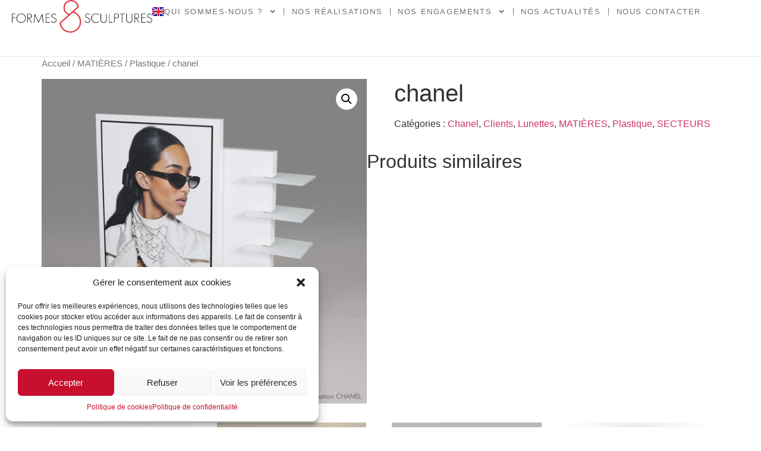

--- FILE ---
content_type: text/html; charset=UTF-8
request_url: https://www.formes-sculptures.com/produit/produit-1002/
body_size: 18565
content:
<!doctype html>
<html lang="fr-FR">
<head>
	<meta charset="UTF-8">
	<meta name="viewport" content="width=device-width, initial-scale=1">
	<link rel="profile" href="https://gmpg.org/xfn/11">
	<title>chanel &#8211; Formes &amp; Sculptures</title>
<meta name='robots' content='max-image-preview:large' />
<link rel="alternate" type="application/rss+xml" title="Formes &amp; Sculptures &raquo; Flux" href="https://www.formes-sculptures.com/feed/" />
<link rel="alternate" type="application/rss+xml" title="Formes &amp; Sculptures &raquo; Flux des commentaires" href="https://www.formes-sculptures.com/comments/feed/" />
<script>
window._wpemojiSettings = {"baseUrl":"https:\/\/s.w.org\/images\/core\/emoji\/15.0.3\/72x72\/","ext":".png","svgUrl":"https:\/\/s.w.org\/images\/core\/emoji\/15.0.3\/svg\/","svgExt":".svg","source":{"concatemoji":"https:\/\/www.formes-sculptures.com\/wp-includes\/js\/wp-emoji-release.min.js?ver=6.6.4"}};
/*! This file is auto-generated */
!function(i,n){var o,s,e;function c(e){try{var t={supportTests:e,timestamp:(new Date).valueOf()};sessionStorage.setItem(o,JSON.stringify(t))}catch(e){}}function p(e,t,n){e.clearRect(0,0,e.canvas.width,e.canvas.height),e.fillText(t,0,0);var t=new Uint32Array(e.getImageData(0,0,e.canvas.width,e.canvas.height).data),r=(e.clearRect(0,0,e.canvas.width,e.canvas.height),e.fillText(n,0,0),new Uint32Array(e.getImageData(0,0,e.canvas.width,e.canvas.height).data));return t.every(function(e,t){return e===r[t]})}function u(e,t,n){switch(t){case"flag":return n(e,"\ud83c\udff3\ufe0f\u200d\u26a7\ufe0f","\ud83c\udff3\ufe0f\u200b\u26a7\ufe0f")?!1:!n(e,"\ud83c\uddfa\ud83c\uddf3","\ud83c\uddfa\u200b\ud83c\uddf3")&&!n(e,"\ud83c\udff4\udb40\udc67\udb40\udc62\udb40\udc65\udb40\udc6e\udb40\udc67\udb40\udc7f","\ud83c\udff4\u200b\udb40\udc67\u200b\udb40\udc62\u200b\udb40\udc65\u200b\udb40\udc6e\u200b\udb40\udc67\u200b\udb40\udc7f");case"emoji":return!n(e,"\ud83d\udc26\u200d\u2b1b","\ud83d\udc26\u200b\u2b1b")}return!1}function f(e,t,n){var r="undefined"!=typeof WorkerGlobalScope&&self instanceof WorkerGlobalScope?new OffscreenCanvas(300,150):i.createElement("canvas"),a=r.getContext("2d",{willReadFrequently:!0}),o=(a.textBaseline="top",a.font="600 32px Arial",{});return e.forEach(function(e){o[e]=t(a,e,n)}),o}function t(e){var t=i.createElement("script");t.src=e,t.defer=!0,i.head.appendChild(t)}"undefined"!=typeof Promise&&(o="wpEmojiSettingsSupports",s=["flag","emoji"],n.supports={everything:!0,everythingExceptFlag:!0},e=new Promise(function(e){i.addEventListener("DOMContentLoaded",e,{once:!0})}),new Promise(function(t){var n=function(){try{var e=JSON.parse(sessionStorage.getItem(o));if("object"==typeof e&&"number"==typeof e.timestamp&&(new Date).valueOf()<e.timestamp+604800&&"object"==typeof e.supportTests)return e.supportTests}catch(e){}return null}();if(!n){if("undefined"!=typeof Worker&&"undefined"!=typeof OffscreenCanvas&&"undefined"!=typeof URL&&URL.createObjectURL&&"undefined"!=typeof Blob)try{var e="postMessage("+f.toString()+"("+[JSON.stringify(s),u.toString(),p.toString()].join(",")+"));",r=new Blob([e],{type:"text/javascript"}),a=new Worker(URL.createObjectURL(r),{name:"wpTestEmojiSupports"});return void(a.onmessage=function(e){c(n=e.data),a.terminate(),t(n)})}catch(e){}c(n=f(s,u,p))}t(n)}).then(function(e){for(var t in e)n.supports[t]=e[t],n.supports.everything=n.supports.everything&&n.supports[t],"flag"!==t&&(n.supports.everythingExceptFlag=n.supports.everythingExceptFlag&&n.supports[t]);n.supports.everythingExceptFlag=n.supports.everythingExceptFlag&&!n.supports.flag,n.DOMReady=!1,n.readyCallback=function(){n.DOMReady=!0}}).then(function(){return e}).then(function(){var e;n.supports.everything||(n.readyCallback(),(e=n.source||{}).concatemoji?t(e.concatemoji):e.wpemoji&&e.twemoji&&(t(e.twemoji),t(e.wpemoji)))}))}((window,document),window._wpemojiSettings);
</script>
<style id='wp-emoji-styles-inline-css'>

	img.wp-smiley, img.emoji {
		display: inline !important;
		border: none !important;
		box-shadow: none !important;
		height: 1em !important;
		width: 1em !important;
		margin: 0 0.07em !important;
		vertical-align: -0.1em !important;
		background: none !important;
		padding: 0 !important;
	}
</style>
<link rel='stylesheet' id='wp-block-library-css' href='https://www.formes-sculptures.com/wp-includes/css/dist/block-library/style.min.css?ver=6.6.4' media='all' />
<link rel='stylesheet' id='wc-blocks-style-css' href='https://www.formes-sculptures.com/wp-content/plugins/woocommerce/packages/woocommerce-blocks/build/wc-blocks.css?ver=10.6.5' media='all' />
<link rel='stylesheet' id='wc-blocks-style-active-filters-css' href='https://www.formes-sculptures.com/wp-content/plugins/woocommerce/packages/woocommerce-blocks/build/active-filters.css?ver=10.6.5' media='all' />
<link rel='stylesheet' id='wc-blocks-style-add-to-cart-form-css' href='https://www.formes-sculptures.com/wp-content/plugins/woocommerce/packages/woocommerce-blocks/build/add-to-cart-form.css?ver=10.6.5' media='all' />
<link rel='stylesheet' id='wc-blocks-packages-style-css' href='https://www.formes-sculptures.com/wp-content/plugins/woocommerce/packages/woocommerce-blocks/build/packages-style.css?ver=10.6.5' media='all' />
<link rel='stylesheet' id='wc-blocks-style-all-products-css' href='https://www.formes-sculptures.com/wp-content/plugins/woocommerce/packages/woocommerce-blocks/build/all-products.css?ver=10.6.5' media='all' />
<link rel='stylesheet' id='wc-blocks-style-all-reviews-css' href='https://www.formes-sculptures.com/wp-content/plugins/woocommerce/packages/woocommerce-blocks/build/all-reviews.css?ver=10.6.5' media='all' />
<link rel='stylesheet' id='wc-blocks-style-attribute-filter-css' href='https://www.formes-sculptures.com/wp-content/plugins/woocommerce/packages/woocommerce-blocks/build/attribute-filter.css?ver=10.6.5' media='all' />
<link rel='stylesheet' id='wc-blocks-style-breadcrumbs-css' href='https://www.formes-sculptures.com/wp-content/plugins/woocommerce/packages/woocommerce-blocks/build/breadcrumbs.css?ver=10.6.5' media='all' />
<link rel='stylesheet' id='wc-blocks-style-catalog-sorting-css' href='https://www.formes-sculptures.com/wp-content/plugins/woocommerce/packages/woocommerce-blocks/build/catalog-sorting.css?ver=10.6.5' media='all' />
<link rel='stylesheet' id='wc-blocks-style-customer-account-css' href='https://www.formes-sculptures.com/wp-content/plugins/woocommerce/packages/woocommerce-blocks/build/customer-account.css?ver=10.6.5' media='all' />
<link rel='stylesheet' id='wc-blocks-style-featured-category-css' href='https://www.formes-sculptures.com/wp-content/plugins/woocommerce/packages/woocommerce-blocks/build/featured-category.css?ver=10.6.5' media='all' />
<link rel='stylesheet' id='wc-blocks-style-featured-product-css' href='https://www.formes-sculptures.com/wp-content/plugins/woocommerce/packages/woocommerce-blocks/build/featured-product.css?ver=10.6.5' media='all' />
<link rel='stylesheet' id='wc-blocks-style-mini-cart-css' href='https://www.formes-sculptures.com/wp-content/plugins/woocommerce/packages/woocommerce-blocks/build/mini-cart.css?ver=10.6.5' media='all' />
<link rel='stylesheet' id='wc-blocks-style-price-filter-css' href='https://www.formes-sculptures.com/wp-content/plugins/woocommerce/packages/woocommerce-blocks/build/price-filter.css?ver=10.6.5' media='all' />
<link rel='stylesheet' id='wc-blocks-style-product-add-to-cart-css' href='https://www.formes-sculptures.com/wp-content/plugins/woocommerce/packages/woocommerce-blocks/build/product-add-to-cart.css?ver=10.6.5' media='all' />
<link rel='stylesheet' id='wc-blocks-style-product-button-css' href='https://www.formes-sculptures.com/wp-content/plugins/woocommerce/packages/woocommerce-blocks/build/product-button.css?ver=10.6.5' media='all' />
<link rel='stylesheet' id='wc-blocks-style-product-categories-css' href='https://www.formes-sculptures.com/wp-content/plugins/woocommerce/packages/woocommerce-blocks/build/product-categories.css?ver=10.6.5' media='all' />
<link rel='stylesheet' id='wc-blocks-style-product-image-css' href='https://www.formes-sculptures.com/wp-content/plugins/woocommerce/packages/woocommerce-blocks/build/product-image.css?ver=10.6.5' media='all' />
<link rel='stylesheet' id='wc-blocks-style-product-image-gallery-css' href='https://www.formes-sculptures.com/wp-content/plugins/woocommerce/packages/woocommerce-blocks/build/product-image-gallery.css?ver=10.6.5' media='all' />
<link rel='stylesheet' id='wc-blocks-style-product-query-css' href='https://www.formes-sculptures.com/wp-content/plugins/woocommerce/packages/woocommerce-blocks/build/product-query.css?ver=10.6.5' media='all' />
<link rel='stylesheet' id='wc-blocks-style-product-results-count-css' href='https://www.formes-sculptures.com/wp-content/plugins/woocommerce/packages/woocommerce-blocks/build/product-results-count.css?ver=10.6.5' media='all' />
<link rel='stylesheet' id='wc-blocks-style-product-reviews-css' href='https://www.formes-sculptures.com/wp-content/plugins/woocommerce/packages/woocommerce-blocks/build/product-reviews.css?ver=10.6.5' media='all' />
<link rel='stylesheet' id='wc-blocks-style-product-sale-badge-css' href='https://www.formes-sculptures.com/wp-content/plugins/woocommerce/packages/woocommerce-blocks/build/product-sale-badge.css?ver=10.6.5' media='all' />
<link rel='stylesheet' id='wc-blocks-style-product-search-css' href='https://www.formes-sculptures.com/wp-content/plugins/woocommerce/packages/woocommerce-blocks/build/product-search.css?ver=10.6.5' media='all' />
<link rel='stylesheet' id='wc-blocks-style-product-sku-css' href='https://www.formes-sculptures.com/wp-content/plugins/woocommerce/packages/woocommerce-blocks/build/product-sku.css?ver=10.6.5' media='all' />
<link rel='stylesheet' id='wc-blocks-style-product-stock-indicator-css' href='https://www.formes-sculptures.com/wp-content/plugins/woocommerce/packages/woocommerce-blocks/build/product-stock-indicator.css?ver=10.6.5' media='all' />
<link rel='stylesheet' id='wc-blocks-style-product-summary-css' href='https://www.formes-sculptures.com/wp-content/plugins/woocommerce/packages/woocommerce-blocks/build/product-summary.css?ver=10.6.5' media='all' />
<link rel='stylesheet' id='wc-blocks-style-product-title-css' href='https://www.formes-sculptures.com/wp-content/plugins/woocommerce/packages/woocommerce-blocks/build/product-title.css?ver=10.6.5' media='all' />
<link rel='stylesheet' id='wc-blocks-style-rating-filter-css' href='https://www.formes-sculptures.com/wp-content/plugins/woocommerce/packages/woocommerce-blocks/build/rating-filter.css?ver=10.6.5' media='all' />
<link rel='stylesheet' id='wc-blocks-style-reviews-by-category-css' href='https://www.formes-sculptures.com/wp-content/plugins/woocommerce/packages/woocommerce-blocks/build/reviews-by-category.css?ver=10.6.5' media='all' />
<link rel='stylesheet' id='wc-blocks-style-reviews-by-product-css' href='https://www.formes-sculptures.com/wp-content/plugins/woocommerce/packages/woocommerce-blocks/build/reviews-by-product.css?ver=10.6.5' media='all' />
<link rel='stylesheet' id='wc-blocks-style-product-details-css' href='https://www.formes-sculptures.com/wp-content/plugins/woocommerce/packages/woocommerce-blocks/build/product-details.css?ver=10.6.5' media='all' />
<link rel='stylesheet' id='wc-blocks-style-single-product-css' href='https://www.formes-sculptures.com/wp-content/plugins/woocommerce/packages/woocommerce-blocks/build/single-product.css?ver=10.6.5' media='all' />
<link rel='stylesheet' id='wc-blocks-style-stock-filter-css' href='https://www.formes-sculptures.com/wp-content/plugins/woocommerce/packages/woocommerce-blocks/build/stock-filter.css?ver=10.6.5' media='all' />
<link rel='stylesheet' id='wc-blocks-style-cart-css' href='https://www.formes-sculptures.com/wp-content/plugins/woocommerce/packages/woocommerce-blocks/build/cart.css?ver=10.6.5' media='all' />
<link rel='stylesheet' id='wc-blocks-style-checkout-css' href='https://www.formes-sculptures.com/wp-content/plugins/woocommerce/packages/woocommerce-blocks/build/checkout.css?ver=10.6.5' media='all' />
<link rel='stylesheet' id='wc-blocks-style-mini-cart-contents-css' href='https://www.formes-sculptures.com/wp-content/plugins/woocommerce/packages/woocommerce-blocks/build/mini-cart-contents.css?ver=10.6.5' media='all' />
<style id='classic-theme-styles-inline-css'>
/*! This file is auto-generated */
.wp-block-button__link{color:#fff;background-color:#32373c;border-radius:9999px;box-shadow:none;text-decoration:none;padding:calc(.667em + 2px) calc(1.333em + 2px);font-size:1.125em}.wp-block-file__button{background:#32373c;color:#fff;text-decoration:none}
</style>
<style id='global-styles-inline-css'>
:root{--wp--preset--aspect-ratio--square: 1;--wp--preset--aspect-ratio--4-3: 4/3;--wp--preset--aspect-ratio--3-4: 3/4;--wp--preset--aspect-ratio--3-2: 3/2;--wp--preset--aspect-ratio--2-3: 2/3;--wp--preset--aspect-ratio--16-9: 16/9;--wp--preset--aspect-ratio--9-16: 9/16;--wp--preset--color--black: #000000;--wp--preset--color--cyan-bluish-gray: #abb8c3;--wp--preset--color--white: #ffffff;--wp--preset--color--pale-pink: #f78da7;--wp--preset--color--vivid-red: #cf2e2e;--wp--preset--color--luminous-vivid-orange: #ff6900;--wp--preset--color--luminous-vivid-amber: #fcb900;--wp--preset--color--light-green-cyan: #7bdcb5;--wp--preset--color--vivid-green-cyan: #00d084;--wp--preset--color--pale-cyan-blue: #8ed1fc;--wp--preset--color--vivid-cyan-blue: #0693e3;--wp--preset--color--vivid-purple: #9b51e0;--wp--preset--gradient--vivid-cyan-blue-to-vivid-purple: linear-gradient(135deg,rgba(6,147,227,1) 0%,rgb(155,81,224) 100%);--wp--preset--gradient--light-green-cyan-to-vivid-green-cyan: linear-gradient(135deg,rgb(122,220,180) 0%,rgb(0,208,130) 100%);--wp--preset--gradient--luminous-vivid-amber-to-luminous-vivid-orange: linear-gradient(135deg,rgba(252,185,0,1) 0%,rgba(255,105,0,1) 100%);--wp--preset--gradient--luminous-vivid-orange-to-vivid-red: linear-gradient(135deg,rgba(255,105,0,1) 0%,rgb(207,46,46) 100%);--wp--preset--gradient--very-light-gray-to-cyan-bluish-gray: linear-gradient(135deg,rgb(238,238,238) 0%,rgb(169,184,195) 100%);--wp--preset--gradient--cool-to-warm-spectrum: linear-gradient(135deg,rgb(74,234,220) 0%,rgb(151,120,209) 20%,rgb(207,42,186) 40%,rgb(238,44,130) 60%,rgb(251,105,98) 80%,rgb(254,248,76) 100%);--wp--preset--gradient--blush-light-purple: linear-gradient(135deg,rgb(255,206,236) 0%,rgb(152,150,240) 100%);--wp--preset--gradient--blush-bordeaux: linear-gradient(135deg,rgb(254,205,165) 0%,rgb(254,45,45) 50%,rgb(107,0,62) 100%);--wp--preset--gradient--luminous-dusk: linear-gradient(135deg,rgb(255,203,112) 0%,rgb(199,81,192) 50%,rgb(65,88,208) 100%);--wp--preset--gradient--pale-ocean: linear-gradient(135deg,rgb(255,245,203) 0%,rgb(182,227,212) 50%,rgb(51,167,181) 100%);--wp--preset--gradient--electric-grass: linear-gradient(135deg,rgb(202,248,128) 0%,rgb(113,206,126) 100%);--wp--preset--gradient--midnight: linear-gradient(135deg,rgb(2,3,129) 0%,rgb(40,116,252) 100%);--wp--preset--font-size--small: 13px;--wp--preset--font-size--medium: 20px;--wp--preset--font-size--large: 36px;--wp--preset--font-size--x-large: 42px;--wp--preset--spacing--20: 0.44rem;--wp--preset--spacing--30: 0.67rem;--wp--preset--spacing--40: 1rem;--wp--preset--spacing--50: 1.5rem;--wp--preset--spacing--60: 2.25rem;--wp--preset--spacing--70: 3.38rem;--wp--preset--spacing--80: 5.06rem;--wp--preset--shadow--natural: 6px 6px 9px rgba(0, 0, 0, 0.2);--wp--preset--shadow--deep: 12px 12px 50px rgba(0, 0, 0, 0.4);--wp--preset--shadow--sharp: 6px 6px 0px rgba(0, 0, 0, 0.2);--wp--preset--shadow--outlined: 6px 6px 0px -3px rgba(255, 255, 255, 1), 6px 6px rgba(0, 0, 0, 1);--wp--preset--shadow--crisp: 6px 6px 0px rgba(0, 0, 0, 1);}:where(.is-layout-flex){gap: 0.5em;}:where(.is-layout-grid){gap: 0.5em;}body .is-layout-flex{display: flex;}.is-layout-flex{flex-wrap: wrap;align-items: center;}.is-layout-flex > :is(*, div){margin: 0;}body .is-layout-grid{display: grid;}.is-layout-grid > :is(*, div){margin: 0;}:where(.wp-block-columns.is-layout-flex){gap: 2em;}:where(.wp-block-columns.is-layout-grid){gap: 2em;}:where(.wp-block-post-template.is-layout-flex){gap: 1.25em;}:where(.wp-block-post-template.is-layout-grid){gap: 1.25em;}.has-black-color{color: var(--wp--preset--color--black) !important;}.has-cyan-bluish-gray-color{color: var(--wp--preset--color--cyan-bluish-gray) !important;}.has-white-color{color: var(--wp--preset--color--white) !important;}.has-pale-pink-color{color: var(--wp--preset--color--pale-pink) !important;}.has-vivid-red-color{color: var(--wp--preset--color--vivid-red) !important;}.has-luminous-vivid-orange-color{color: var(--wp--preset--color--luminous-vivid-orange) !important;}.has-luminous-vivid-amber-color{color: var(--wp--preset--color--luminous-vivid-amber) !important;}.has-light-green-cyan-color{color: var(--wp--preset--color--light-green-cyan) !important;}.has-vivid-green-cyan-color{color: var(--wp--preset--color--vivid-green-cyan) !important;}.has-pale-cyan-blue-color{color: var(--wp--preset--color--pale-cyan-blue) !important;}.has-vivid-cyan-blue-color{color: var(--wp--preset--color--vivid-cyan-blue) !important;}.has-vivid-purple-color{color: var(--wp--preset--color--vivid-purple) !important;}.has-black-background-color{background-color: var(--wp--preset--color--black) !important;}.has-cyan-bluish-gray-background-color{background-color: var(--wp--preset--color--cyan-bluish-gray) !important;}.has-white-background-color{background-color: var(--wp--preset--color--white) !important;}.has-pale-pink-background-color{background-color: var(--wp--preset--color--pale-pink) !important;}.has-vivid-red-background-color{background-color: var(--wp--preset--color--vivid-red) !important;}.has-luminous-vivid-orange-background-color{background-color: var(--wp--preset--color--luminous-vivid-orange) !important;}.has-luminous-vivid-amber-background-color{background-color: var(--wp--preset--color--luminous-vivid-amber) !important;}.has-light-green-cyan-background-color{background-color: var(--wp--preset--color--light-green-cyan) !important;}.has-vivid-green-cyan-background-color{background-color: var(--wp--preset--color--vivid-green-cyan) !important;}.has-pale-cyan-blue-background-color{background-color: var(--wp--preset--color--pale-cyan-blue) !important;}.has-vivid-cyan-blue-background-color{background-color: var(--wp--preset--color--vivid-cyan-blue) !important;}.has-vivid-purple-background-color{background-color: var(--wp--preset--color--vivid-purple) !important;}.has-black-border-color{border-color: var(--wp--preset--color--black) !important;}.has-cyan-bluish-gray-border-color{border-color: var(--wp--preset--color--cyan-bluish-gray) !important;}.has-white-border-color{border-color: var(--wp--preset--color--white) !important;}.has-pale-pink-border-color{border-color: var(--wp--preset--color--pale-pink) !important;}.has-vivid-red-border-color{border-color: var(--wp--preset--color--vivid-red) !important;}.has-luminous-vivid-orange-border-color{border-color: var(--wp--preset--color--luminous-vivid-orange) !important;}.has-luminous-vivid-amber-border-color{border-color: var(--wp--preset--color--luminous-vivid-amber) !important;}.has-light-green-cyan-border-color{border-color: var(--wp--preset--color--light-green-cyan) !important;}.has-vivid-green-cyan-border-color{border-color: var(--wp--preset--color--vivid-green-cyan) !important;}.has-pale-cyan-blue-border-color{border-color: var(--wp--preset--color--pale-cyan-blue) !important;}.has-vivid-cyan-blue-border-color{border-color: var(--wp--preset--color--vivid-cyan-blue) !important;}.has-vivid-purple-border-color{border-color: var(--wp--preset--color--vivid-purple) !important;}.has-vivid-cyan-blue-to-vivid-purple-gradient-background{background: var(--wp--preset--gradient--vivid-cyan-blue-to-vivid-purple) !important;}.has-light-green-cyan-to-vivid-green-cyan-gradient-background{background: var(--wp--preset--gradient--light-green-cyan-to-vivid-green-cyan) !important;}.has-luminous-vivid-amber-to-luminous-vivid-orange-gradient-background{background: var(--wp--preset--gradient--luminous-vivid-amber-to-luminous-vivid-orange) !important;}.has-luminous-vivid-orange-to-vivid-red-gradient-background{background: var(--wp--preset--gradient--luminous-vivid-orange-to-vivid-red) !important;}.has-very-light-gray-to-cyan-bluish-gray-gradient-background{background: var(--wp--preset--gradient--very-light-gray-to-cyan-bluish-gray) !important;}.has-cool-to-warm-spectrum-gradient-background{background: var(--wp--preset--gradient--cool-to-warm-spectrum) !important;}.has-blush-light-purple-gradient-background{background: var(--wp--preset--gradient--blush-light-purple) !important;}.has-blush-bordeaux-gradient-background{background: var(--wp--preset--gradient--blush-bordeaux) !important;}.has-luminous-dusk-gradient-background{background: var(--wp--preset--gradient--luminous-dusk) !important;}.has-pale-ocean-gradient-background{background: var(--wp--preset--gradient--pale-ocean) !important;}.has-electric-grass-gradient-background{background: var(--wp--preset--gradient--electric-grass) !important;}.has-midnight-gradient-background{background: var(--wp--preset--gradient--midnight) !important;}.has-small-font-size{font-size: var(--wp--preset--font-size--small) !important;}.has-medium-font-size{font-size: var(--wp--preset--font-size--medium) !important;}.has-large-font-size{font-size: var(--wp--preset--font-size--large) !important;}.has-x-large-font-size{font-size: var(--wp--preset--font-size--x-large) !important;}
:where(.wp-block-post-template.is-layout-flex){gap: 1.25em;}:where(.wp-block-post-template.is-layout-grid){gap: 1.25em;}
:where(.wp-block-columns.is-layout-flex){gap: 2em;}:where(.wp-block-columns.is-layout-grid){gap: 2em;}
:root :where(.wp-block-pullquote){font-size: 1.5em;line-height: 1.6;}
</style>
<link rel='stylesheet' id='photoswipe-css' href='https://www.formes-sculptures.com/wp-content/plugins/woocommerce/assets/css/photoswipe/photoswipe.min.css?ver=8.0.2' media='all' />
<link rel='stylesheet' id='photoswipe-default-skin-css' href='https://www.formes-sculptures.com/wp-content/plugins/woocommerce/assets/css/photoswipe/default-skin/default-skin.min.css?ver=8.0.2' media='all' />
<link rel='stylesheet' id='woocommerce-layout-css' href='https://www.formes-sculptures.com/wp-content/plugins/woocommerce/assets/css/woocommerce-layout.css?ver=8.0.2' media='all' />
<link rel='stylesheet' id='woocommerce-smallscreen-css' href='https://www.formes-sculptures.com/wp-content/plugins/woocommerce/assets/css/woocommerce-smallscreen.css?ver=8.0.2' media='only screen and (max-width: 768px)' />
<link rel='stylesheet' id='woocommerce-general-css' href='https://www.formes-sculptures.com/wp-content/plugins/woocommerce/assets/css/woocommerce.css?ver=8.0.2' media='all' />
<style id='woocommerce-inline-inline-css'>
.woocommerce form .form-row .required { visibility: visible; }
</style>
<style id='wpgb-head-inline-css'>
.wp-grid-builder:not(.wpgb-template),.wpgb-facet{opacity:0.01}.wpgb-facet fieldset{margin:0;padding:0;border:none;outline:none;box-shadow:none}.wpgb-facet fieldset:last-child{margin-bottom:40px;}.wpgb-facet fieldset legend.wpgb-sr-only{height:1px;width:1px}
</style>
<link rel='stylesheet' id='cmplz-general-css' href='https://www.formes-sculptures.com/wp-content/plugins/complianz-gdpr/assets/css/cookieblocker.min.css?ver=6.5.5' media='all' />
<link rel='stylesheet' id='hfe-style-css' href='https://www.formes-sculptures.com/wp-content/plugins/header-footer-elementor/assets/css/header-footer-elementor.css?ver=1.6.17' media='all' />
<link rel='stylesheet' id='elementor-frontend-css' href='https://www.formes-sculptures.com/wp-content/plugins/elementor/assets/css/frontend-lite.min.css?ver=3.18.0-dev1' media='all' />
<link rel='stylesheet' id='swiper-css' href='https://www.formes-sculptures.com/wp-content/plugins/elementor/assets/lib/swiper/v8/css/swiper.min.css?ver=8.4.5' media='all' />
<link rel='stylesheet' id='elementor-post-9-css' href='https://www.formes-sculptures.com/wp-content/uploads/elementor/css/post-9.css?ver=1764076916' media='all' />
<link rel='stylesheet' id='elementor-pro-css' href='https://www.formes-sculptures.com/wp-content/plugins/elementor-pro/assets/css/frontend-lite.min.css?ver=3.14.1' media='all' />
<link rel='stylesheet' id='she-header-style-css' href='https://www.formes-sculptures.com/wp-content/plugins/sticky-header-effects-for-elementor/assets/css/she-header-style.css?ver=1.6.10' media='all' />
<link rel='stylesheet' id='elementor-global-css' href='https://www.formes-sculptures.com/wp-content/uploads/elementor/css/global.css?ver=1764076916' media='all' />
<link rel='stylesheet' id='hello-elementor-css' href='https://www.formes-sculptures.com/wp-content/themes/hello-elementor/style.min.css?ver=2.8.1' media='all' />
<link rel='stylesheet' id='hello-elementor-theme-style-css' href='https://www.formes-sculptures.com/wp-content/themes/hello-elementor/theme.min.css?ver=2.8.1' media='all' />
<link rel='stylesheet' id='elementor-post-32348-css' href='https://www.formes-sculptures.com/wp-content/uploads/elementor/css/post-32348.css?ver=1764076916' media='all' />
<link rel='stylesheet' id='hfe-widgets-style-css' href='https://www.formes-sculptures.com/wp-content/plugins/header-footer-elementor/inc/widgets-css/frontend.css?ver=1.6.17' media='all' />
<link rel='stylesheet' id='elementor-post-32023-css' href='https://www.formes-sculptures.com/wp-content/uploads/elementor/css/post-32023.css?ver=1764079679' media='all' />
<link rel='stylesheet' id='google-fonts-1-css' href='https://fonts.googleapis.com/css?family=Roboto+Slab%3A100%2C100italic%2C200%2C200italic%2C300%2C300italic%2C400%2C400italic%2C500%2C500italic%2C600%2C600italic%2C700%2C700italic%2C800%2C800italic%2C900%2C900italic%7CRoboto%3A100%2C100italic%2C200%2C200italic%2C300%2C300italic%2C400%2C400italic%2C500%2C500italic%2C600%2C600italic%2C700%2C700italic%2C800%2C800italic%2C900%2C900italic&#038;display=swap&#038;ver=6.6.4' media='all' />
<link rel="preconnect" href="https://fonts.gstatic.com/" crossorigin><script src="https://www.formes-sculptures.com/wp-includes/js/jquery/jquery.min.js?ver=3.7.1" id="jquery-core-js"></script>
<script src="https://www.formes-sculptures.com/wp-includes/js/jquery/jquery-migrate.min.js?ver=3.4.1" id="jquery-migrate-js"></script>
<script src="https://www.formes-sculptures.com/wp-content/plugins/sticky-header-effects-for-elementor/assets/js/she-header.js?ver=1.6.10" id="she-header-js"></script>
<link rel="https://api.w.org/" href="https://www.formes-sculptures.com/wp-json/" /><link rel="alternate" title="JSON" type="application/json" href="https://www.formes-sculptures.com/wp-json/wp/v2/product/34441" /><link rel="EditURI" type="application/rsd+xml" title="RSD" href="https://www.formes-sculptures.com/xmlrpc.php?rsd" />
<meta name="generator" content="WordPress 6.6.4" />
<meta name="generator" content="WooCommerce 8.0.2" />
<link rel="canonical" href="https://www.formes-sculptures.com/produit/produit-1002/" />
<link rel='shortlink' href='https://www.formes-sculptures.com/?p=34441' />
<link rel="alternate" title="oEmbed (JSON)" type="application/json+oembed" href="https://www.formes-sculptures.com/wp-json/oembed/1.0/embed?url=https%3A%2F%2Fwww.formes-sculptures.com%2Fproduit%2Fproduit-1002%2F" />
<link rel="alternate" title="oEmbed (XML)" type="text/xml+oembed" href="https://www.formes-sculptures.com/wp-json/oembed/1.0/embed?url=https%3A%2F%2Fwww.formes-sculptures.com%2Fproduit%2Fproduit-1002%2F&#038;format=xml" />
<noscript><style>.wp-grid-builder .wpgb-card.wpgb-card-hidden .wpgb-card-wrapper{opacity:1!important;visibility:visible!important;transform:none!important}.wpgb-facet {opacity:1!important;pointer-events:auto!important}.wpgb-facet *:not(.wpgb-pagination-facet){display:none}</style></noscript><style>.cmplz-hidden{display:none!important;}</style>	<noscript><style>.woocommerce-product-gallery{ opacity: 1 !important; }</style></noscript>
	<meta name="generator" content="Elementor 3.18.0-dev1; features: e_dom_optimization, e_optimized_assets_loading, e_optimized_css_loading, e_font_icon_svg, additional_custom_breakpoints, block_editor_assets_optimize, e_image_loading_optimization; settings: css_print_method-external, google_font-enabled, font_display-swap">
<link rel="icon" href="https://www.formes-sculptures.com/wp-content/uploads/2023/07/Design-sans-titre-57-100x100.png" sizes="32x32" />
<link rel="icon" href="https://www.formes-sculptures.com/wp-content/uploads/2023/07/Design-sans-titre-57-300x300.png" sizes="192x192" />
<link rel="apple-touch-icon" href="https://www.formes-sculptures.com/wp-content/uploads/2023/07/Design-sans-titre-57-300x300.png" />
<meta name="msapplication-TileImage" content="https://www.formes-sculptures.com/wp-content/uploads/2023/07/Design-sans-titre-57-300x300.png" />
		<style id="wp-custom-css">
			a {text-decoration:none!important}

a:hover {color:#db324b!important}

.type-post {min-height:77vh!important}

.cmplz-accept{
	border-color:#c8102e!important;
	background:#c8102e!important
}

.cmplz-links a {color:#c8102e!important}

.elementor-pagination{
	font-family:Futura!important
}

src: url('https://dev23.formes-sculptures.com/wp-content/uploads/2023/07/Futura-Book.woff') format('woff'),
       url('https://dev23.formes-sculptures.com/wp-content/uploads/2023/07/Futura-Book-font.ttf') format('truetype'),
       url('https://dev23.formes-sculptures.com/wp-content/uploads/2023/07/futur.ttf') format('truetype');
  font-weight: 300;
  font-style: normal;
}

@font-face {
  font-family: 'Futura';
  src: url('https://dev23.formes-sculptures.com/wp-content/uploads/2023/07/futur.ttf') format('truetype');
  font-weight: 600;
  font-style: normal;
}

body {
  font-family: 'Futura', sans-serif;
}		</style>
		</head>
<body class="product-template-default single single-product postid-34441 wp-custom-logo theme-hello-elementor woocommerce woocommerce-page woocommerce-no-js ehf-template-hello-elementor ehf-stylesheet-hello-elementor elementor-beta elementor-default elementor-kit-9">


<a class="skip-link screen-reader-text" href="#content">Aller au contenu</a>

		<div data-elementor-type="header" data-elementor-id="32348" class="elementor elementor-32348 elementor-location-header" data-elementor-post-type="elementor_library">
						<div class="elementor-element elementor-element-1907b210 e-con-full headycustom elementor-hidden-mobile she-header-yes e-flex e-con e-parent" data-id="1907b210" data-element_type="container" data-settings="{&quot;content_width&quot;:&quot;full&quot;,&quot;background_background&quot;:&quot;classic&quot;,&quot;scroll_distance&quot;:{&quot;unit&quot;:&quot;px&quot;,&quot;size&quot;:100,&quot;sizes&quot;:[]},&quot;shrink_header_logo&quot;:&quot;yes&quot;,&quot;custom_height_header_logo&quot;:{&quot;unit&quot;:&quot;px&quot;,&quot;size&quot;:48,&quot;sizes&quot;:[]},&quot;transparent&quot;:&quot;yes&quot;,&quot;shrink_header&quot;:&quot;yes&quot;,&quot;custom_height_header&quot;:{&quot;unit&quot;:&quot;px&quot;,&quot;size&quot;:38,&quot;sizes&quot;:[]},&quot;container_type&quot;:&quot;flex&quot;,&quot;transparent_on&quot;:[&quot;desktop&quot;,&quot;tablet&quot;,&quot;mobile&quot;],&quot;scroll_distance_tablet&quot;:{&quot;unit&quot;:&quot;px&quot;,&quot;size&quot;:&quot;&quot;,&quot;sizes&quot;:[]},&quot;scroll_distance_mobile&quot;:{&quot;unit&quot;:&quot;px&quot;,&quot;size&quot;:&quot;&quot;,&quot;sizes&quot;:[]},&quot;custom_height_header_tablet&quot;:{&quot;unit&quot;:&quot;px&quot;,&quot;size&quot;:&quot;&quot;,&quot;sizes&quot;:[]},&quot;custom_height_header_mobile&quot;:{&quot;unit&quot;:&quot;px&quot;,&quot;size&quot;:&quot;&quot;,&quot;sizes&quot;:[]},&quot;custom_height_header_logo_tablet&quot;:{&quot;unit&quot;:&quot;px&quot;,&quot;size&quot;:&quot;&quot;,&quot;sizes&quot;:[]},&quot;custom_height_header_logo_mobile&quot;:{&quot;unit&quot;:&quot;px&quot;,&quot;size&quot;:&quot;&quot;,&quot;sizes&quot;:[]}}" data-core-v316-plus="true">
		<div class="elementor-element elementor-element-6db77bd1 e-con-full logoheader e-flex e-con e-child" data-id="6db77bd1" data-element_type="container" data-settings="{&quot;content_width&quot;:&quot;full&quot;,&quot;container_type&quot;:&quot;flex&quot;}">
				<div class="elementor-element elementor-element-15dc2810 elementor-widget elementor-widget-site-logo" data-id="15dc2810" data-element_type="widget" data-settings="{&quot;width&quot;:{&quot;unit&quot;:&quot;px&quot;,&quot;size&quot;:256,&quot;sizes&quot;:[]},&quot;width_tablet&quot;:{&quot;unit&quot;:&quot;%&quot;,&quot;size&quot;:77,&quot;sizes&quot;:[]},&quot;width_mobile&quot;:{&quot;unit&quot;:&quot;%&quot;,&quot;size&quot;:56,&quot;sizes&quot;:[]},&quot;align&quot;:&quot;center&quot;,&quot;space&quot;:{&quot;unit&quot;:&quot;%&quot;,&quot;size&quot;:&quot;&quot;,&quot;sizes&quot;:[]},&quot;space_tablet&quot;:{&quot;unit&quot;:&quot;%&quot;,&quot;size&quot;:&quot;&quot;,&quot;sizes&quot;:[]},&quot;space_mobile&quot;:{&quot;unit&quot;:&quot;%&quot;,&quot;size&quot;:&quot;&quot;,&quot;sizes&quot;:[]},&quot;image_border_radius&quot;:{&quot;unit&quot;:&quot;px&quot;,&quot;top&quot;:&quot;&quot;,&quot;right&quot;:&quot;&quot;,&quot;bottom&quot;:&quot;&quot;,&quot;left&quot;:&quot;&quot;,&quot;isLinked&quot;:true},&quot;image_border_radius_tablet&quot;:{&quot;unit&quot;:&quot;px&quot;,&quot;top&quot;:&quot;&quot;,&quot;right&quot;:&quot;&quot;,&quot;bottom&quot;:&quot;&quot;,&quot;left&quot;:&quot;&quot;,&quot;isLinked&quot;:true},&quot;image_border_radius_mobile&quot;:{&quot;unit&quot;:&quot;px&quot;,&quot;top&quot;:&quot;&quot;,&quot;right&quot;:&quot;&quot;,&quot;bottom&quot;:&quot;&quot;,&quot;left&quot;:&quot;&quot;,&quot;isLinked&quot;:true},&quot;caption_padding&quot;:{&quot;unit&quot;:&quot;px&quot;,&quot;top&quot;:&quot;&quot;,&quot;right&quot;:&quot;&quot;,&quot;bottom&quot;:&quot;&quot;,&quot;left&quot;:&quot;&quot;,&quot;isLinked&quot;:true},&quot;caption_padding_tablet&quot;:{&quot;unit&quot;:&quot;px&quot;,&quot;top&quot;:&quot;&quot;,&quot;right&quot;:&quot;&quot;,&quot;bottom&quot;:&quot;&quot;,&quot;left&quot;:&quot;&quot;,&quot;isLinked&quot;:true},&quot;caption_padding_mobile&quot;:{&quot;unit&quot;:&quot;px&quot;,&quot;top&quot;:&quot;&quot;,&quot;right&quot;:&quot;&quot;,&quot;bottom&quot;:&quot;&quot;,&quot;left&quot;:&quot;&quot;,&quot;isLinked&quot;:true},&quot;caption_space&quot;:{&quot;unit&quot;:&quot;px&quot;,&quot;size&quot;:0,&quot;sizes&quot;:[]},&quot;caption_space_tablet&quot;:{&quot;unit&quot;:&quot;px&quot;,&quot;size&quot;:&quot;&quot;,&quot;sizes&quot;:[]},&quot;caption_space_mobile&quot;:{&quot;unit&quot;:&quot;px&quot;,&quot;size&quot;:&quot;&quot;,&quot;sizes&quot;:[]}}" data-widget_type="site-logo.default">
				<div class="elementor-widget-container">
					<div class="hfe-site-logo">
													<a data-elementor-open-lightbox=""  class='elementor-clickable' href="https://www.formes-sculptures.com">
							<div class="hfe-site-logo-set">           
				<div class="hfe-site-logo-container">
									<img class="hfe-site-logo-img elementor-animation-"  src="https://www.formes-sculptures.com/wp-content/uploads/2025/04/Logo-FS-1-ligne.png" alt="Logo FS 1 ligne"/>
				</div>
			</div>
							</a>
						</div>  
					</div>
				</div>
				</div>
		<div class="elementor-element elementor-element-29c7531c e-con-full e-flex e-con e-child" data-id="29c7531c" data-element_type="container" data-settings="{&quot;content_width&quot;:&quot;full&quot;,&quot;container_type&quot;:&quot;flex&quot;}">
				<div class="elementor-element elementor-element-7c3a626 cpel-switcher--align-right cpel-switcher--layout-horizontal cpel-switcher--aspect-ratio-43 elementor-widget elementor-widget-polylang-language-switcher" data-id="7c3a626" data-element_type="widget" data-widget_type="polylang-language-switcher.default">
				<div class="elementor-widget-container">
			<nav class="cpel-switcher__nav"><ul class="cpel-switcher__list"><li class="cpel-switcher__lang"><a lang="en-GB" hreflang="en-GB" href="https://www.formes-sculptures.com/en/home/"><span class="cpel-switcher__flag cpel-switcher__flag--gb"><img src="data:image/svg+xml;utf8,%3Csvg width='21' height='15' xmlns='http://www.w3.org/2000/svg'%3E%3Cdefs%3E%3ClinearGradient x1='50%' y1='0%' x2='50%' y2='100%' id='a'%3E%3Cstop stop-color='%23FFF' offset='0%'/%3E%3Cstop stop-color='%23F0F0F0' offset='100%'/%3E%3C/linearGradient%3E%3ClinearGradient x1='50%' y1='0%' x2='50%' y2='100%' id='b'%3E%3Cstop stop-color='%230A17A7' offset='0%'/%3E%3Cstop stop-color='%23030E88' offset='100%'/%3E%3C/linearGradient%3E%3ClinearGradient x1='50%' y1='0%' x2='50%' y2='100%' id='c'%3E%3Cstop stop-color='%23E6273E' offset='0%'/%3E%3Cstop stop-color='%23CF152B' offset='100%'/%3E%3C/linearGradient%3E%3C/defs%3E%3Cg fill='none' fill-rule='evenodd'%3E%3Cpath fill='url(%23a)' d='M0 0h21v15H0z'/%3E%3Cpath fill='url(%23b)' d='M-.002 0h21v15h-21z'/%3E%3Cpath d='M5.003 10H-.002V5h5.005L-2.082.22l1.118-1.657 8.962 6.045V-1h5v5.608l8.962-6.045L23.078.22 15.993 5h5.005v5h-5.005l7.085 4.78-1.118 1.657-8.962-6.045V16h-5v-5.608l-8.962 6.045-1.118-1.658L5.003 10z' fill='url(%23a)'/%3E%3Cpath d='M14.136 4.958l9.5-6.25a.25.25 0 00-.275-.417l-9.5 6.25a.25.25 0 10.275.417zm.732 5.522l8.515 5.74a.25.25 0 10.28-.415l-8.516-5.74a.25.25 0 00-.279.415zM6.142 4.526L-2.74-1.461a.25.25 0 00-.28.415L5.863 4.94a.25.25 0 00.279-.414zm.685 5.469l-9.845 6.53a.25.25 0 10.276.416l9.846-6.529a.25.25 0 00-.277-.417z' fill='%23DB1F35' fill-rule='nonzero'/%3E%3Cpath fill='url(%23c)' d='M-.002 9h9v6h3V9h9V6h-9V0h-3v6h-9z'/%3E%3C/g%3E%3C/svg%3E" alt="English" /></span></a></li></ul></nav>		</div>
				</div>
				<div class="elementor-element elementor-element-31f8c34e elementor-nav-menu__align-center elementor-nav-menu--dropdown-mobile elementor-nav-menu__text-align-aside elementor-nav-menu--toggle elementor-nav-menu--burger elementor-widget elementor-widget-nav-menu" data-id="31f8c34e" data-element_type="widget" data-settings="{&quot;submenu_icon&quot;:{&quot;value&quot;:&quot;&lt;svg class=\&quot;e-font-icon-svg e-fas-angle-down\&quot; viewBox=\&quot;0 0 320 512\&quot; xmlns=\&quot;http:\/\/www.w3.org\/2000\/svg\&quot;&gt;&lt;path d=\&quot;M143 352.3L7 216.3c-9.4-9.4-9.4-24.6 0-33.9l22.6-22.6c9.4-9.4 24.6-9.4 33.9 0l96.4 96.4 96.4-96.4c9.4-9.4 24.6-9.4 33.9 0l22.6 22.6c9.4 9.4 9.4 24.6 0 33.9l-136 136c-9.2 9.4-24.4 9.4-33.8 0z\&quot;&gt;&lt;\/path&gt;&lt;\/svg&gt;&quot;,&quot;library&quot;:&quot;fa-solid&quot;},&quot;layout&quot;:&quot;horizontal&quot;,&quot;toggle&quot;:&quot;burger&quot;}" data-widget_type="nav-menu.default">
				<div class="elementor-widget-container">
			<link rel="stylesheet" href="https://www.formes-sculptures.com/wp-content/plugins/elementor-pro/assets/css/widget-nav-menu.min.css">			<nav class="elementor-nav-menu--main elementor-nav-menu__container elementor-nav-menu--layout-horizontal e--pointer-text e--animation-none">
				<ul id="menu-1-31f8c34e" class="elementor-nav-menu"><li class="menu-item menu-item-type-post_type menu-item-object-page menu-item-has-children menu-item-32050"><a href="https://www.formes-sculptures.com/qui-sommes-nous/" class="elementor-item">QUI SOMMES-NOUS ?</a>
<ul class="sub-menu elementor-nav-menu--dropdown">
	<li class="menu-item menu-item-type-custom menu-item-object-custom menu-item-32064"><a href="/qui-sommes-nous/#metiers" class="elementor-sub-item elementor-item-anchor">Nos Métiers</a></li>
	<li class="menu-item menu-item-type-custom menu-item-object-custom menu-item-32065"><a href="/qui-sommes-nous/#sites" class="elementor-sub-item elementor-item-anchor">Nos Sites</a></li>
	<li class="menu-item menu-item-type-custom menu-item-object-custom menu-item-32066"><a href="/qui-sommes-nous/#mission" class="elementor-sub-item elementor-item-anchor">Notre Mission</a></li>
	<li class="menu-item menu-item-type-custom menu-item-object-custom menu-item-32067"><a href="/qui-sommes-nous/#histoire" class="elementor-sub-item elementor-item-anchor">Notre histoire</a></li>
	<li class="menu-item menu-item-type-custom menu-item-object-custom menu-item-32068"><a href="/qui-sommes-nous/#belle-histoire" class="elementor-sub-item elementor-item-anchor">La Belle histoire</a></li>
</ul>
</li>
<li class="menu-item menu-item-type-post_type menu-item-object-page menu-item-34889"><a href="https://www.formes-sculptures.com/nos-realisations/" class="elementor-item">NOS RÉALISATIONS</a></li>
<li class="menu-item menu-item-type-post_type menu-item-object-page menu-item-has-children menu-item-32049"><a href="https://www.formes-sculptures.com/notre-engagement/" class="elementor-item">NOS ENGAGEMENTS</a>
<ul class="sub-menu elementor-nav-menu--dropdown">
	<li class="menu-item menu-item-type-custom menu-item-object-custom menu-item-36152"><a target="_blank" rel="noopener" href="https://www.formes-sculptures.com/wp-content/uploads/2024/10/RAPPORT-RSE_-2024.pdf" class="elementor-sub-item"><span style="color:#c8102e">NOTRE RAPPORT RSE</span></a></li>
	<li class="menu-item menu-item-type-custom menu-item-object-custom menu-item-32069"><a href="/notre-engagement/#plveco" class="elementor-sub-item elementor-item-anchor">ENVIRONNEMENT</a></li>
	<li class="menu-item menu-item-type-custom menu-item-object-custom menu-item-32070"><a href="/notre-engagement/#plv&#038;qualite" class="elementor-sub-item elementor-item-anchor">DROITS ET CONDITIONS DE TRAVAIL</a></li>
	<li class="menu-item menu-item-type-custom menu-item-object-custom menu-item-32071"><a href="/notre-engagement/#plv&#038;ethiquedesaffaires" class="elementor-sub-item elementor-item-anchor">ACHATS RESPONSABLES</a></li>
	<li class="menu-item menu-item-type-custom menu-item-object-custom menu-item-32072"><a href="/notre-engagement/#plvresponsabilite" class="elementor-sub-item elementor-item-anchor">ÉTHIQUE</a></li>
</ul>
</li>
<li class="menu-item menu-item-type-post_type menu-item-object-page menu-item-32047"><a href="https://www.formes-sculptures.com/nos-actualites/" class="elementor-item">NOS ACTUALITÉS</a></li>
<li class="menu-item menu-item-type-post_type menu-item-object-page menu-item-32048"><a href="https://www.formes-sculptures.com/nous-contacter/" class="elementor-item">NOUS CONTACTER</a></li>
</ul>			</nav>
					<div class="elementor-menu-toggle" role="button" tabindex="0" aria-label="Menu Toggle" aria-expanded="false">
			<svg aria-hidden="true" role="presentation" class="elementor-menu-toggle__icon--open e-font-icon-svg e-eicon-menu-bar" viewBox="0 0 1000 1000" xmlns="http://www.w3.org/2000/svg"><path d="M104 333H896C929 333 958 304 958 271S929 208 896 208H104C71 208 42 237 42 271S71 333 104 333ZM104 583H896C929 583 958 554 958 521S929 458 896 458H104C71 458 42 487 42 521S71 583 104 583ZM104 833H896C929 833 958 804 958 771S929 708 896 708H104C71 708 42 737 42 771S71 833 104 833Z"></path></svg><svg aria-hidden="true" role="presentation" class="elementor-menu-toggle__icon--close e-font-icon-svg e-eicon-close" viewBox="0 0 1000 1000" xmlns="http://www.w3.org/2000/svg"><path d="M742 167L500 408 258 167C246 154 233 150 217 150 196 150 179 158 167 167 154 179 150 196 150 212 150 229 154 242 171 254L408 500 167 742C138 771 138 800 167 829 196 858 225 858 254 829L496 587 738 829C750 842 767 846 783 846 800 846 817 842 829 829 842 817 846 804 846 783 846 767 842 750 829 737L588 500 833 258C863 229 863 200 833 171 804 137 775 137 742 167Z"></path></svg>			<span class="elementor-screen-only">Menu</span>
		</div>
					<nav class="elementor-nav-menu--dropdown elementor-nav-menu__container" aria-hidden="true">
				<ul id="menu-2-31f8c34e" class="elementor-nav-menu"><li class="menu-item menu-item-type-post_type menu-item-object-page menu-item-has-children menu-item-32050"><a href="https://www.formes-sculptures.com/qui-sommes-nous/" class="elementor-item" tabindex="-1">QUI SOMMES-NOUS ?</a>
<ul class="sub-menu elementor-nav-menu--dropdown">
	<li class="menu-item menu-item-type-custom menu-item-object-custom menu-item-32064"><a href="/qui-sommes-nous/#metiers" class="elementor-sub-item elementor-item-anchor" tabindex="-1">Nos Métiers</a></li>
	<li class="menu-item menu-item-type-custom menu-item-object-custom menu-item-32065"><a href="/qui-sommes-nous/#sites" class="elementor-sub-item elementor-item-anchor" tabindex="-1">Nos Sites</a></li>
	<li class="menu-item menu-item-type-custom menu-item-object-custom menu-item-32066"><a href="/qui-sommes-nous/#mission" class="elementor-sub-item elementor-item-anchor" tabindex="-1">Notre Mission</a></li>
	<li class="menu-item menu-item-type-custom menu-item-object-custom menu-item-32067"><a href="/qui-sommes-nous/#histoire" class="elementor-sub-item elementor-item-anchor" tabindex="-1">Notre histoire</a></li>
	<li class="menu-item menu-item-type-custom menu-item-object-custom menu-item-32068"><a href="/qui-sommes-nous/#belle-histoire" class="elementor-sub-item elementor-item-anchor" tabindex="-1">La Belle histoire</a></li>
</ul>
</li>
<li class="menu-item menu-item-type-post_type menu-item-object-page menu-item-34889"><a href="https://www.formes-sculptures.com/nos-realisations/" class="elementor-item" tabindex="-1">NOS RÉALISATIONS</a></li>
<li class="menu-item menu-item-type-post_type menu-item-object-page menu-item-has-children menu-item-32049"><a href="https://www.formes-sculptures.com/notre-engagement/" class="elementor-item" tabindex="-1">NOS ENGAGEMENTS</a>
<ul class="sub-menu elementor-nav-menu--dropdown">
	<li class="menu-item menu-item-type-custom menu-item-object-custom menu-item-36152"><a target="_blank" rel="noopener" href="https://www.formes-sculptures.com/wp-content/uploads/2024/10/RAPPORT-RSE_-2024.pdf" class="elementor-sub-item" tabindex="-1"><span style="color:#c8102e">NOTRE RAPPORT RSE</span></a></li>
	<li class="menu-item menu-item-type-custom menu-item-object-custom menu-item-32069"><a href="/notre-engagement/#plveco" class="elementor-sub-item elementor-item-anchor" tabindex="-1">ENVIRONNEMENT</a></li>
	<li class="menu-item menu-item-type-custom menu-item-object-custom menu-item-32070"><a href="/notre-engagement/#plv&#038;qualite" class="elementor-sub-item elementor-item-anchor" tabindex="-1">DROITS ET CONDITIONS DE TRAVAIL</a></li>
	<li class="menu-item menu-item-type-custom menu-item-object-custom menu-item-32071"><a href="/notre-engagement/#plv&#038;ethiquedesaffaires" class="elementor-sub-item elementor-item-anchor" tabindex="-1">ACHATS RESPONSABLES</a></li>
	<li class="menu-item menu-item-type-custom menu-item-object-custom menu-item-32072"><a href="/notre-engagement/#plvresponsabilite" class="elementor-sub-item elementor-item-anchor" tabindex="-1">ÉTHIQUE</a></li>
</ul>
</li>
<li class="menu-item menu-item-type-post_type menu-item-object-page menu-item-32047"><a href="https://www.formes-sculptures.com/nos-actualites/" class="elementor-item" tabindex="-1">NOS ACTUALITÉS</a></li>
<li class="menu-item menu-item-type-post_type menu-item-object-page menu-item-32048"><a href="https://www.formes-sculptures.com/nous-contacter/" class="elementor-item" tabindex="-1">NOUS CONTACTER</a></li>
</ul>			</nav>
				</div>
				</div>
				</div>
				</div>
		<div class="elementor-element elementor-element-4d6e0ad she-header-yes elementor-hidden-desktop elementor-hidden-tablet e-flex e-con-boxed e-con e-parent" data-id="4d6e0ad" data-element_type="container" data-settings="{&quot;background_background&quot;:&quot;classic&quot;,&quot;transparent&quot;:&quot;yes&quot;,&quot;container_type&quot;:&quot;flex&quot;,&quot;content_width&quot;:&quot;boxed&quot;,&quot;transparent_on&quot;:[&quot;desktop&quot;,&quot;tablet&quot;,&quot;mobile&quot;],&quot;scroll_distance&quot;:{&quot;unit&quot;:&quot;px&quot;,&quot;size&quot;:60,&quot;sizes&quot;:[]},&quot;scroll_distance_tablet&quot;:{&quot;unit&quot;:&quot;px&quot;,&quot;size&quot;:&quot;&quot;,&quot;sizes&quot;:[]},&quot;scroll_distance_mobile&quot;:{&quot;unit&quot;:&quot;px&quot;,&quot;size&quot;:&quot;&quot;,&quot;sizes&quot;:[]}}" data-core-v316-plus="true">
					<div class="e-con-inner">
				<div style="--langs:1" class="elementor-element elementor-element-7c2332e cpel-switcher--layout-dropdown cpel-switcher--align-center elementor-hidden-desktop elementor-hidden-tablet cpel-switcher--drop-on-click cpel-switcher--drop-to-down cpel-switcher--aspect-ratio-43 elementor-widget elementor-widget-polylang-language-switcher" data-id="7c2332e" data-element_type="widget" data-widget_type="polylang-language-switcher.default">
				<div class="elementor-widget-container">
			<nav class="cpel-switcher__nav"><div class="cpel-switcher__toggle cpel-switcher__lang" onclick="this.classList.toggle('cpel-switcher__toggle--on')"><a lang="en-GB" hreflang="en-GB" href="https://www.formes-sculptures.com/en/home/"><span class="cpel-switcher__flag cpel-switcher__flag--gb"><img src="data:image/svg+xml;utf8,%3Csvg width='21' height='15' xmlns='http://www.w3.org/2000/svg'%3E%3Cdefs%3E%3ClinearGradient x1='50%' y1='0%' x2='50%' y2='100%' id='a'%3E%3Cstop stop-color='%23FFF' offset='0%'/%3E%3Cstop stop-color='%23F0F0F0' offset='100%'/%3E%3C/linearGradient%3E%3ClinearGradient x1='50%' y1='0%' x2='50%' y2='100%' id='b'%3E%3Cstop stop-color='%230A17A7' offset='0%'/%3E%3Cstop stop-color='%23030E88' offset='100%'/%3E%3C/linearGradient%3E%3ClinearGradient x1='50%' y1='0%' x2='50%' y2='100%' id='c'%3E%3Cstop stop-color='%23E6273E' offset='0%'/%3E%3Cstop stop-color='%23CF152B' offset='100%'/%3E%3C/linearGradient%3E%3C/defs%3E%3Cg fill='none' fill-rule='evenodd'%3E%3Cpath fill='url(%23a)' d='M0 0h21v15H0z'/%3E%3Cpath fill='url(%23b)' d='M-.002 0h21v15h-21z'/%3E%3Cpath d='M5.003 10H-.002V5h5.005L-2.082.22l1.118-1.657 8.962 6.045V-1h5v5.608l8.962-6.045L23.078.22 15.993 5h5.005v5h-5.005l7.085 4.78-1.118 1.657-8.962-6.045V16h-5v-5.608l-8.962 6.045-1.118-1.658L5.003 10z' fill='url(%23a)'/%3E%3Cpath d='M14.136 4.958l9.5-6.25a.25.25 0 00-.275-.417l-9.5 6.25a.25.25 0 10.275.417zm.732 5.522l8.515 5.74a.25.25 0 10.28-.415l-8.516-5.74a.25.25 0 00-.279.415zM6.142 4.526L-2.74-1.461a.25.25 0 00-.28.415L5.863 4.94a.25.25 0 00.279-.414zm.685 5.469l-9.845 6.53a.25.25 0 10.276.416l9.846-6.529a.25.25 0 00-.277-.417z' fill='%23DB1F35' fill-rule='nonzero'/%3E%3Cpath fill='url(%23c)' d='M-.002 9h9v6h3V9h9V6h-9V0h-3v6h-9z'/%3E%3C/g%3E%3C/svg%3E" alt="English" /></span></a></div></nav>		</div>
				</div>
				<div class="elementor-element elementor-element-10303cf elementor-nav-menu--dropdown-mobile elementor-nav-menu--stretch elementor-nav-menu__text-align-center elementor-widget-mobile__width-initial elementor-nav-menu--toggle elementor-nav-menu--burger elementor-widget elementor-widget-nav-menu" data-id="10303cf" data-element_type="widget" data-settings="{&quot;full_width&quot;:&quot;stretch&quot;,&quot;layout&quot;:&quot;horizontal&quot;,&quot;submenu_icon&quot;:{&quot;value&quot;:&quot;&lt;svg class=\&quot;e-font-icon-svg e-fas-caret-down\&quot; viewBox=\&quot;0 0 320 512\&quot; xmlns=\&quot;http:\/\/www.w3.org\/2000\/svg\&quot;&gt;&lt;path d=\&quot;M31.3 192h257.3c17.8 0 26.7 21.5 14.1 34.1L174.1 354.8c-7.8 7.8-20.5 7.8-28.3 0L17.2 226.1C4.6 213.5 13.5 192 31.3 192z\&quot;&gt;&lt;\/path&gt;&lt;\/svg&gt;&quot;,&quot;library&quot;:&quot;fa-solid&quot;},&quot;toggle&quot;:&quot;burger&quot;}" data-widget_type="nav-menu.default">
				<div class="elementor-widget-container">
						<nav class="elementor-nav-menu--main elementor-nav-menu__container elementor-nav-menu--layout-horizontal e--pointer-underline e--animation-fade">
				<ul id="menu-1-10303cf" class="elementor-nav-menu"><li class="menu-item menu-item-type-post_type menu-item-object-page menu-item-has-children menu-item-32050"><a href="https://www.formes-sculptures.com/qui-sommes-nous/" class="elementor-item">QUI SOMMES-NOUS ?</a>
<ul class="sub-menu elementor-nav-menu--dropdown">
	<li class="menu-item menu-item-type-custom menu-item-object-custom menu-item-32064"><a href="/qui-sommes-nous/#metiers" class="elementor-sub-item elementor-item-anchor">Nos Métiers</a></li>
	<li class="menu-item menu-item-type-custom menu-item-object-custom menu-item-32065"><a href="/qui-sommes-nous/#sites" class="elementor-sub-item elementor-item-anchor">Nos Sites</a></li>
	<li class="menu-item menu-item-type-custom menu-item-object-custom menu-item-32066"><a href="/qui-sommes-nous/#mission" class="elementor-sub-item elementor-item-anchor">Notre Mission</a></li>
	<li class="menu-item menu-item-type-custom menu-item-object-custom menu-item-32067"><a href="/qui-sommes-nous/#histoire" class="elementor-sub-item elementor-item-anchor">Notre histoire</a></li>
	<li class="menu-item menu-item-type-custom menu-item-object-custom menu-item-32068"><a href="/qui-sommes-nous/#belle-histoire" class="elementor-sub-item elementor-item-anchor">La Belle histoire</a></li>
</ul>
</li>
<li class="menu-item menu-item-type-post_type menu-item-object-page menu-item-34889"><a href="https://www.formes-sculptures.com/nos-realisations/" class="elementor-item">NOS RÉALISATIONS</a></li>
<li class="menu-item menu-item-type-post_type menu-item-object-page menu-item-has-children menu-item-32049"><a href="https://www.formes-sculptures.com/notre-engagement/" class="elementor-item">NOS ENGAGEMENTS</a>
<ul class="sub-menu elementor-nav-menu--dropdown">
	<li class="menu-item menu-item-type-custom menu-item-object-custom menu-item-36152"><a target="_blank" rel="noopener" href="https://www.formes-sculptures.com/wp-content/uploads/2024/10/RAPPORT-RSE_-2024.pdf" class="elementor-sub-item"><span style="color:#c8102e">NOTRE RAPPORT RSE</span></a></li>
	<li class="menu-item menu-item-type-custom menu-item-object-custom menu-item-32069"><a href="/notre-engagement/#plveco" class="elementor-sub-item elementor-item-anchor">ENVIRONNEMENT</a></li>
	<li class="menu-item menu-item-type-custom menu-item-object-custom menu-item-32070"><a href="/notre-engagement/#plv&#038;qualite" class="elementor-sub-item elementor-item-anchor">DROITS ET CONDITIONS DE TRAVAIL</a></li>
	<li class="menu-item menu-item-type-custom menu-item-object-custom menu-item-32071"><a href="/notre-engagement/#plv&#038;ethiquedesaffaires" class="elementor-sub-item elementor-item-anchor">ACHATS RESPONSABLES</a></li>
	<li class="menu-item menu-item-type-custom menu-item-object-custom menu-item-32072"><a href="/notre-engagement/#plvresponsabilite" class="elementor-sub-item elementor-item-anchor">ÉTHIQUE</a></li>
</ul>
</li>
<li class="menu-item menu-item-type-post_type menu-item-object-page menu-item-32047"><a href="https://www.formes-sculptures.com/nos-actualites/" class="elementor-item">NOS ACTUALITÉS</a></li>
<li class="menu-item menu-item-type-post_type menu-item-object-page menu-item-32048"><a href="https://www.formes-sculptures.com/nous-contacter/" class="elementor-item">NOUS CONTACTER</a></li>
</ul>			</nav>
					<div class="elementor-menu-toggle" role="button" tabindex="0" aria-label="Menu Toggle" aria-expanded="false">
			<svg aria-hidden="true" role="presentation" class="elementor-menu-toggle__icon--open e-font-icon-svg e-eicon-menu-bar" viewBox="0 0 1000 1000" xmlns="http://www.w3.org/2000/svg"><path d="M104 333H896C929 333 958 304 958 271S929 208 896 208H104C71 208 42 237 42 271S71 333 104 333ZM104 583H896C929 583 958 554 958 521S929 458 896 458H104C71 458 42 487 42 521S71 583 104 583ZM104 833H896C929 833 958 804 958 771S929 708 896 708H104C71 708 42 737 42 771S71 833 104 833Z"></path></svg><svg aria-hidden="true" role="presentation" class="elementor-menu-toggle__icon--close e-font-icon-svg e-eicon-close" viewBox="0 0 1000 1000" xmlns="http://www.w3.org/2000/svg"><path d="M742 167L500 408 258 167C246 154 233 150 217 150 196 150 179 158 167 167 154 179 150 196 150 212 150 229 154 242 171 254L408 500 167 742C138 771 138 800 167 829 196 858 225 858 254 829L496 587 738 829C750 842 767 846 783 846 800 846 817 842 829 829 842 817 846 804 846 783 846 767 842 750 829 737L588 500 833 258C863 229 863 200 833 171 804 137 775 137 742 167Z"></path></svg>			<span class="elementor-screen-only">Menu</span>
		</div>
					<nav class="elementor-nav-menu--dropdown elementor-nav-menu__container" aria-hidden="true">
				<ul id="menu-2-10303cf" class="elementor-nav-menu"><li class="menu-item menu-item-type-post_type menu-item-object-page menu-item-has-children menu-item-32050"><a href="https://www.formes-sculptures.com/qui-sommes-nous/" class="elementor-item" tabindex="-1">QUI SOMMES-NOUS ?</a>
<ul class="sub-menu elementor-nav-menu--dropdown">
	<li class="menu-item menu-item-type-custom menu-item-object-custom menu-item-32064"><a href="/qui-sommes-nous/#metiers" class="elementor-sub-item elementor-item-anchor" tabindex="-1">Nos Métiers</a></li>
	<li class="menu-item menu-item-type-custom menu-item-object-custom menu-item-32065"><a href="/qui-sommes-nous/#sites" class="elementor-sub-item elementor-item-anchor" tabindex="-1">Nos Sites</a></li>
	<li class="menu-item menu-item-type-custom menu-item-object-custom menu-item-32066"><a href="/qui-sommes-nous/#mission" class="elementor-sub-item elementor-item-anchor" tabindex="-1">Notre Mission</a></li>
	<li class="menu-item menu-item-type-custom menu-item-object-custom menu-item-32067"><a href="/qui-sommes-nous/#histoire" class="elementor-sub-item elementor-item-anchor" tabindex="-1">Notre histoire</a></li>
	<li class="menu-item menu-item-type-custom menu-item-object-custom menu-item-32068"><a href="/qui-sommes-nous/#belle-histoire" class="elementor-sub-item elementor-item-anchor" tabindex="-1">La Belle histoire</a></li>
</ul>
</li>
<li class="menu-item menu-item-type-post_type menu-item-object-page menu-item-34889"><a href="https://www.formes-sculptures.com/nos-realisations/" class="elementor-item" tabindex="-1">NOS RÉALISATIONS</a></li>
<li class="menu-item menu-item-type-post_type menu-item-object-page menu-item-has-children menu-item-32049"><a href="https://www.formes-sculptures.com/notre-engagement/" class="elementor-item" tabindex="-1">NOS ENGAGEMENTS</a>
<ul class="sub-menu elementor-nav-menu--dropdown">
	<li class="menu-item menu-item-type-custom menu-item-object-custom menu-item-36152"><a target="_blank" rel="noopener" href="https://www.formes-sculptures.com/wp-content/uploads/2024/10/RAPPORT-RSE_-2024.pdf" class="elementor-sub-item" tabindex="-1"><span style="color:#c8102e">NOTRE RAPPORT RSE</span></a></li>
	<li class="menu-item menu-item-type-custom menu-item-object-custom menu-item-32069"><a href="/notre-engagement/#plveco" class="elementor-sub-item elementor-item-anchor" tabindex="-1">ENVIRONNEMENT</a></li>
	<li class="menu-item menu-item-type-custom menu-item-object-custom menu-item-32070"><a href="/notre-engagement/#plv&#038;qualite" class="elementor-sub-item elementor-item-anchor" tabindex="-1">DROITS ET CONDITIONS DE TRAVAIL</a></li>
	<li class="menu-item menu-item-type-custom menu-item-object-custom menu-item-32071"><a href="/notre-engagement/#plv&#038;ethiquedesaffaires" class="elementor-sub-item elementor-item-anchor" tabindex="-1">ACHATS RESPONSABLES</a></li>
	<li class="menu-item menu-item-type-custom menu-item-object-custom menu-item-32072"><a href="/notre-engagement/#plvresponsabilite" class="elementor-sub-item elementor-item-anchor" tabindex="-1">ÉTHIQUE</a></li>
</ul>
</li>
<li class="menu-item menu-item-type-post_type menu-item-object-page menu-item-32047"><a href="https://www.formes-sculptures.com/nos-actualites/" class="elementor-item" tabindex="-1">NOS ACTUALITÉS</a></li>
<li class="menu-item menu-item-type-post_type menu-item-object-page menu-item-32048"><a href="https://www.formes-sculptures.com/nous-contacter/" class="elementor-item" tabindex="-1">NOUS CONTACTER</a></li>
</ul>			</nav>
				</div>
				</div>
				<div class="elementor-element elementor-element-a871d10 elementor-widget elementor-widget-theme-site-logo elementor-widget-image" data-id="a871d10" data-element_type="widget" data-widget_type="theme-site-logo.default">
				<div class="elementor-widget-container">
			<style>/*! elementor - v3.18.0 - 13-11-2023 */
.elementor-widget-image{text-align:center}.elementor-widget-image a{display:inline-block}.elementor-widget-image a img[src$=".svg"]{width:48px}.elementor-widget-image img{vertical-align:middle;display:inline-block}</style>								<a href="https://www.formes-sculptures.com">
			<img fetchpriority="high" width="2753" height="640" src="https://www.formes-sculptures.com/wp-content/uploads/2023/07/Logo-FS-1-ligne.png" class="attachment-full size-full wp-image-37806" alt="" srcset="https://www.formes-sculptures.com/wp-content/uploads/2023/07/Logo-FS-1-ligne.png 2753w, https://www.formes-sculptures.com/wp-content/uploads/2023/07/Logo-FS-1-ligne-300x70.png 300w, https://www.formes-sculptures.com/wp-content/uploads/2023/07/Logo-FS-1-ligne-1024x238.png 1024w, https://www.formes-sculptures.com/wp-content/uploads/2023/07/Logo-FS-1-ligne-768x179.png 768w, https://www.formes-sculptures.com/wp-content/uploads/2023/07/Logo-FS-1-ligne-1536x357.png 1536w, https://www.formes-sculptures.com/wp-content/uploads/2023/07/Logo-FS-1-ligne-2048x476.png 2048w, https://www.formes-sculptures.com/wp-content/uploads/2023/07/Logo-FS-1-ligne-600x139.png 600w" sizes="(max-width: 2753px) 100vw, 2753px" />				</a>
											</div>
				</div>
					</div>
				</div>
						</div>
		
	<div id="primary" class="content-area"><main id="main" class="site-main" role="main"><nav class="woocommerce-breadcrumb"><a href="https://www.formes-sculptures.com">Accueil</a>&nbsp;&#47;&nbsp;<a href="https://www.formes-sculptures.com/categorie-produit/matieres/">MATIÈRES</a>&nbsp;&#47;&nbsp;<a href="https://www.formes-sculptures.com/categorie-produit/matieres/plastique/">Plastique</a>&nbsp;&#47;&nbsp;chanel</nav>
					
			<div class="woocommerce-notices-wrapper"></div><div id="product-34441" class="product type-product post-34441 status-publish first instock product_cat-chanel product_cat-clients product_cat-lunettes product_cat-matieres product_cat-plastique product_cat-secteurs has-post-thumbnail shipping-taxable product-type-simple">

	<div class="woocommerce-product-gallery woocommerce-product-gallery--with-images woocommerce-product-gallery--columns-4 images" data-columns="4" style="opacity: 0; transition: opacity .25s ease-in-out;">
	<div class="woocommerce-product-gallery__wrapper">
		<div data-thumb="https://www.formes-sculptures.com/wp-content/uploads/2023/07/LUXOTTICA-Fall-Winter-2019-Wind-100x100.jpg" data-thumb-alt="" class="woocommerce-product-gallery__image"><a href="https://www.formes-sculptures.com/wp-content/uploads/2023/07/LUXOTTICA-Fall-Winter-2019-Wind.jpg"><img width="600" height="600" src="https://www.formes-sculptures.com/wp-content/uploads/2023/07/LUXOTTICA-Fall-Winter-2019-Wind-600x600.jpg" class="wp-post-image" alt="" title="LUXOTTICA-Fall-Winter-2019-Wind.jpg" data-caption="" data-src="https://www.formes-sculptures.com/wp-content/uploads/2023/07/LUXOTTICA-Fall-Winter-2019-Wind.jpg" data-large_image="https://www.formes-sculptures.com/wp-content/uploads/2023/07/LUXOTTICA-Fall-Winter-2019-Wind.jpg" data-large_image_width="1000" data-large_image_height="1000" decoding="async" srcset="https://www.formes-sculptures.com/wp-content/uploads/2023/07/LUXOTTICA-Fall-Winter-2019-Wind-600x600.jpg 600w, https://www.formes-sculptures.com/wp-content/uploads/2023/07/LUXOTTICA-Fall-Winter-2019-Wind-300x300.jpg 300w, https://www.formes-sculptures.com/wp-content/uploads/2023/07/LUXOTTICA-Fall-Winter-2019-Wind-100x100.jpg 100w, https://www.formes-sculptures.com/wp-content/uploads/2023/07/LUXOTTICA-Fall-Winter-2019-Wind-150x150.jpg 150w, https://www.formes-sculptures.com/wp-content/uploads/2023/07/LUXOTTICA-Fall-Winter-2019-Wind-768x768.jpg 768w, https://www.formes-sculptures.com/wp-content/uploads/2023/07/LUXOTTICA-Fall-Winter-2019-Wind.jpg 1000w" sizes="(max-width: 600px) 100vw, 600px" /></a></div>	</div>
</div>

	<div class="summary entry-summary">
		<h1 class="product_title entry-title">chanel</h1><p class="price"></p>
<div class="product_meta">

	
	
	<span class="posted_in">Catégories : <a href="https://www.formes-sculptures.com/categorie-produit/clients/chanel/" rel="tag">Chanel</a>, <a href="https://www.formes-sculptures.com/categorie-produit/clients/" rel="tag">Clients</a>, <a href="https://www.formes-sculptures.com/categorie-produit/secteurs/lunettes/" rel="tag">Lunettes</a>, <a href="https://www.formes-sculptures.com/categorie-produit/matieres/" rel="tag">MATIÈRES</a>, <a href="https://www.formes-sculptures.com/categorie-produit/matieres/plastique/" rel="tag">Plastique</a>, <a href="https://www.formes-sculptures.com/categorie-produit/secteurs/" rel="tag">SECTEURS</a></span>
	
	
</div>
	</div>

	
	<section class="related products">

					<h2>Produits similaires</h2>
				
		<ul class="products columns-4">

			
					<li class="product type-product post-33908 status-publish first instock product_cat-clients product_cat-lapidus product_cat-parfums product_cat-resine-mousse-pu-rotomoulage has-post-thumbnail shipping-taxable product-type-simple">
	<a href="https://www.formes-sculptures.com/produit/produit-735/" class="woocommerce-LoopProduct-link woocommerce-loop-product__link"><img width="300" height="300" src="https://www.formes-sculptures.com/wp-content/uploads/2023/07/lapidus-300x300.jpg" class="attachment-woocommerce_thumbnail size-woocommerce_thumbnail" alt="" decoding="async" srcset="https://www.formes-sculptures.com/wp-content/uploads/2023/07/lapidus-300x300.jpg 300w, https://www.formes-sculptures.com/wp-content/uploads/2023/07/lapidus-100x100.jpg 100w, https://www.formes-sculptures.com/wp-content/uploads/2023/07/lapidus-150x150.jpg 150w, https://www.formes-sculptures.com/wp-content/uploads/2023/07/lapidus.jpg 540w" sizes="(max-width: 300px) 100vw, 300px" /><h2 class="woocommerce-loop-product__title">lapidus</h2>
</a><a href="https://www.formes-sculptures.com/produit/produit-735/" data-quantity="1" class="button product_type_simple" data-product_id="33908" data-product_sku="" aria-label="En savoir plus sur &ldquo;lapidus&rdquo;" aria-describedby="" rel="nofollow">Lire la suite</a></li>

			
					<li class="product type-product post-33894 status-publish instock product_cat-carton product_cat-clients product_cat-guerlain product_cat-parfums has-post-thumbnail shipping-taxable product-type-simple">
	<a href="https://www.formes-sculptures.com/produit/produit-728/" class="woocommerce-LoopProduct-link woocommerce-loop-product__link"><img loading="lazy" width="300" height="300" src="https://www.formes-sculptures.com/wp-content/uploads/2023/07/shalimar_legende_vitrine_p-300x300.jpg" class="attachment-woocommerce_thumbnail size-woocommerce_thumbnail" alt="" decoding="async" srcset="https://www.formes-sculptures.com/wp-content/uploads/2023/07/shalimar_legende_vitrine_p-300x300.jpg 300w, https://www.formes-sculptures.com/wp-content/uploads/2023/07/shalimar_legende_vitrine_p-100x100.jpg 100w, https://www.formes-sculptures.com/wp-content/uploads/2023/07/shalimar_legende_vitrine_p-150x150.jpg 150w, https://www.formes-sculptures.com/wp-content/uploads/2023/07/shalimar_legende_vitrine_p.jpg 540w" sizes="(max-width: 300px) 100vw, 300px" /><h2 class="woocommerce-loop-product__title">Guerlain</h2>
</a><a href="https://www.formes-sculptures.com/produit/produit-728/" data-quantity="1" class="button product_type_simple" data-product_id="33894" data-product_sku="" aria-label="En savoir plus sur &ldquo;Guerlain&rdquo;" aria-describedby="" rel="nofollow">Lire la suite</a></li>

			
					<li class="product type-product post-33865 status-publish instock product_cat-clients product_cat-dior product_cat-parfums product_cat-plastique has-post-thumbnail shipping-taxable product-type-simple">
	<a href="https://www.formes-sculptures.com/produit/produit-713/" class="woocommerce-LoopProduct-link woocommerce-loop-product__link"><img loading="lazy" width="300" height="300" src="https://www.formes-sculptures.com/wp-content/uploads/2023/07/j153diorjadorevitrine_2-300x300.jpg" class="attachment-woocommerce_thumbnail size-woocommerce_thumbnail" alt="" decoding="async" srcset="https://www.formes-sculptures.com/wp-content/uploads/2023/07/j153diorjadorevitrine_2-300x300.jpg 300w, https://www.formes-sculptures.com/wp-content/uploads/2023/07/j153diorjadorevitrine_2-100x100.jpg 100w, https://www.formes-sculptures.com/wp-content/uploads/2023/07/j153diorjadorevitrine_2-150x150.jpg 150w, https://www.formes-sculptures.com/wp-content/uploads/2023/07/j153diorjadorevitrine_2.jpg 540w" sizes="(max-width: 300px) 100vw, 300px" /><h2 class="woocommerce-loop-product__title">Dior</h2>
</a><a href="https://www.formes-sculptures.com/produit/produit-713/" data-quantity="1" class="button product_type_simple" data-product_id="33865" data-product_sku="" aria-label="En savoir plus sur &ldquo;Dior&rdquo;" aria-describedby="" rel="nofollow">Lire la suite</a></li>

			
					<li class="product type-product post-33877 status-publish last instock product_cat-clients product_cat-dior product_cat-parfums product_cat-resine-mousse-pu-rotomoulage has-post-thumbnail shipping-taxable product-type-simple">
	<a href="https://www.formes-sculptures.com/produit/produit-719/" class="woocommerce-LoopProduct-link woocommerce-loop-product__link"><img loading="lazy" width="300" height="300" src="https://www.formes-sculptures.com/wp-content/uploads/2023/07/dior_noel-300x300.jpg" class="attachment-woocommerce_thumbnail size-woocommerce_thumbnail" alt="" decoding="async" srcset="https://www.formes-sculptures.com/wp-content/uploads/2023/07/dior_noel-300x300.jpg 300w, https://www.formes-sculptures.com/wp-content/uploads/2023/07/dior_noel-100x100.jpg 100w, https://www.formes-sculptures.com/wp-content/uploads/2023/07/dior_noel-150x150.jpg 150w, https://www.formes-sculptures.com/wp-content/uploads/2023/07/dior_noel.jpg 540w" sizes="(max-width: 300px) 100vw, 300px" /><h2 class="woocommerce-loop-product__title">Dior</h2>
</a><a href="https://www.formes-sculptures.com/produit/produit-719/" data-quantity="1" class="button product_type_simple" data-product_id="33877" data-product_sku="" aria-label="En savoir plus sur &ldquo;Dior&rdquo;" aria-describedby="" rel="nofollow">Lire la suite</a></li>

			
		</ul>

	</section>
	</div>


		
	</main></div>
	
		<div data-elementor-type="footer" data-elementor-id="32023" class="elementor elementor-32023 elementor-location-footer" data-elementor-post-type="elementor_library">
						<div class="elementor-element elementor-element-37470b3 e-flex e-con-boxed e-con e-parent" data-id="37470b3" data-element_type="container" data-settings="{&quot;background_background&quot;:&quot;classic&quot;,&quot;container_type&quot;:&quot;flex&quot;,&quot;content_width&quot;:&quot;boxed&quot;}" data-core-v316-plus="true">
					<div class="e-con-inner">
				<div class="elementor-element elementor-element-78affc62 elementor-nav-menu__align-center elementor-nav-menu--dropdown-none elementor-widget-mobile__width-inherit elementor-widget elementor-widget-nav-menu" data-id="78affc62" data-element_type="widget" data-settings="{&quot;layout&quot;:&quot;horizontal&quot;,&quot;submenu_icon&quot;:{&quot;value&quot;:&quot;&lt;svg class=\&quot;e-font-icon-svg e-fas-caret-down\&quot; viewBox=\&quot;0 0 320 512\&quot; xmlns=\&quot;http:\/\/www.w3.org\/2000\/svg\&quot;&gt;&lt;path d=\&quot;M31.3 192h257.3c17.8 0 26.7 21.5 14.1 34.1L174.1 354.8c-7.8 7.8-20.5 7.8-28.3 0L17.2 226.1C4.6 213.5 13.5 192 31.3 192z\&quot;&gt;&lt;\/path&gt;&lt;\/svg&gt;&quot;,&quot;library&quot;:&quot;fa-solid&quot;}}" data-widget_type="nav-menu.default">
				<div class="elementor-widget-container">
						<nav class="elementor-nav-menu--main elementor-nav-menu__container elementor-nav-menu--layout-horizontal e--pointer-text e--animation-none">
				<ul id="menu-1-78affc62" class="elementor-nav-menu"><li class="menu-item menu-item-type-post_type menu-item-object-page menu-item-32411"><a href="https://www.formes-sculptures.com/mentions-legales/" class="elementor-item">Mentions légales</a></li>
<li class="menu-item menu-item-type-post_type menu-item-object-page menu-item-32414"><a href="https://www.formes-sculptures.com/nous-contacter/" class="elementor-item">CONTACTEZ-NOUS</a></li>
<li class="menu-item menu-item-type-custom menu-item-object-custom menu-item-36431"><a href="/nous-contacter/#recrutement" class="elementor-item elementor-item-anchor">REJOIGNEZ-NOUS</a></li>
<li class="menu-item menu-item-type-custom menu-item-object-custom menu-item-36430"><a href="/nous-contacter/#reseau" class="elementor-item elementor-item-anchor">SUIVEZ-NOUS</a></li>
<li class="menu-item menu-item-type-custom menu-item-object-custom menu-item-32412"><a target="_blank" rel="noopener" href="https://www.linkedin.com/company/formes-sculptures/" class="elementor-item"><svg xmlns="http://www.w3.org/2000/svg" width="16" height="16" fill="currentColor" class="bi bi-linkedin" viewBox="0 0 16 16"> <path d="M0 1.146C0 .513.526 0 1.175 0h13.65C15.474 0 16 .513 16 1.146v13.708c0 .633-.526 1.146-1.175 1.146H1.175C.526 16 0 15.487 0 14.854V1.146zm4.943 12.248V6.169H2.542v7.225h2.401zm-1.2-8.212c.837 0 1.358-.554 1.358-1.248-.015-.709-.52-1.248-1.342-1.248-.822 0-1.359.54-1.359 1.248 0 .694.521 1.248 1.327 1.248h.016zm4.908 8.212V9.359c0-.216.016-.432.08-.586.173-.431.568-.878 1.232-.878.869 0 1.216.662 1.216 1.634v3.865h2.401V9.25c0-2.22-1.184-3.252-2.764-3.252-1.274 0-1.845.7-2.165 1.193v.025h-.016a5.54 5.54 0 0 1 .016-.025V6.169h-2.4c.03.678 0 7.225 0 7.225h2.4z"/> </svg></a></li>
<li class="menu-item menu-item-type-custom menu-item-object-custom menu-item-32413"><a target="_blank" rel="noopener" href="https://www.instagram.com/formesetsculptures/" class="elementor-item"><svg xmlns="http://www.w3.org/2000/svg" width="16" height="16" fill="currentColor" class="bi bi-instagram" viewBox="0 0 16 16"> <path d="M8 0C5.829 0 5.556.01 4.703.048 3.85.088 3.269.222 2.76.42a3.917 3.917 0 0 0-1.417.923A3.927 3.927 0 0 0 .42 2.76C.222 3.268.087 3.85.048 4.7.01 5.555 0 5.827 0 8.001c0 2.172.01 2.444.048 3.297.04.852.174 1.433.372 1.942.205.526.478.972.923 1.417.444.445.89.719 1.416.923.51.198 1.09.333 1.942.372C5.555 15.99 5.827 16 8 16s2.444-.01 3.298-.048c.851-.04 1.434-.174 1.943-.372a3.916 3.916 0 0 0 1.416-.923c.445-.445.718-.891.923-1.417.197-.509.332-1.09.372-1.942C15.99 10.445 16 10.173 16 8s-.01-2.445-.048-3.299c-.04-.851-.175-1.433-.372-1.941a3.926 3.926 0 0 0-.923-1.417A3.911 3.911 0 0 0 13.24.42c-.51-.198-1.092-.333-1.943-.372C10.443.01 10.172 0 7.998 0h.003zm-.717 1.442h.718c2.136 0 2.389.007 3.232.046.78.035 1.204.166 1.486.275.373.145.64.319.92.599.28.28.453.546.598.92.11.281.24.705.275 1.485.039.843.047 1.096.047 3.231s-.008 2.389-.047 3.232c-.035.78-.166 1.203-.275 1.485a2.47 2.47 0 0 1-.599.919c-.28.28-.546.453-.92.598-.28.11-.704.24-1.485.276-.843.038-1.096.047-3.232.047s-2.39-.009-3.233-.047c-.78-.036-1.203-.166-1.485-.276a2.478 2.478 0 0 1-.92-.598 2.48 2.48 0 0 1-.6-.92c-.109-.281-.24-.705-.275-1.485-.038-.843-.046-1.096-.046-3.233 0-2.136.008-2.388.046-3.231.036-.78.166-1.204.276-1.486.145-.373.319-.64.599-.92.28-.28.546-.453.92-.598.282-.11.705-.24 1.485-.276.738-.034 1.024-.044 2.515-.045v.002zm4.988 1.328a.96.96 0 1 0 0 1.92.96.96 0 0 0 0-1.92zm-4.27 1.122a4.109 4.109 0 1 0 0 8.217 4.109 4.109 0 0 0 0-8.217zm0 1.441a2.667 2.667 0 1 1 0 5.334 2.667 2.667 0 0 1 0-5.334z"/> </svg></a></li>
</ul>			</nav>
						<nav class="elementor-nav-menu--dropdown elementor-nav-menu__container" aria-hidden="true">
				<ul id="menu-2-78affc62" class="elementor-nav-menu"><li class="menu-item menu-item-type-post_type menu-item-object-page menu-item-32411"><a href="https://www.formes-sculptures.com/mentions-legales/" class="elementor-item" tabindex="-1">Mentions légales</a></li>
<li class="menu-item menu-item-type-post_type menu-item-object-page menu-item-32414"><a href="https://www.formes-sculptures.com/nous-contacter/" class="elementor-item" tabindex="-1">CONTACTEZ-NOUS</a></li>
<li class="menu-item menu-item-type-custom menu-item-object-custom menu-item-36431"><a href="/nous-contacter/#recrutement" class="elementor-item elementor-item-anchor" tabindex="-1">REJOIGNEZ-NOUS</a></li>
<li class="menu-item menu-item-type-custom menu-item-object-custom menu-item-36430"><a href="/nous-contacter/#reseau" class="elementor-item elementor-item-anchor" tabindex="-1">SUIVEZ-NOUS</a></li>
<li class="menu-item menu-item-type-custom menu-item-object-custom menu-item-32412"><a target="_blank" rel="noopener" href="https://www.linkedin.com/company/formes-sculptures/" class="elementor-item" tabindex="-1"><svg xmlns="http://www.w3.org/2000/svg" width="16" height="16" fill="currentColor" class="bi bi-linkedin" viewBox="0 0 16 16"> <path d="M0 1.146C0 .513.526 0 1.175 0h13.65C15.474 0 16 .513 16 1.146v13.708c0 .633-.526 1.146-1.175 1.146H1.175C.526 16 0 15.487 0 14.854V1.146zm4.943 12.248V6.169H2.542v7.225h2.401zm-1.2-8.212c.837 0 1.358-.554 1.358-1.248-.015-.709-.52-1.248-1.342-1.248-.822 0-1.359.54-1.359 1.248 0 .694.521 1.248 1.327 1.248h.016zm4.908 8.212V9.359c0-.216.016-.432.08-.586.173-.431.568-.878 1.232-.878.869 0 1.216.662 1.216 1.634v3.865h2.401V9.25c0-2.22-1.184-3.252-2.764-3.252-1.274 0-1.845.7-2.165 1.193v.025h-.016a5.54 5.54 0 0 1 .016-.025V6.169h-2.4c.03.678 0 7.225 0 7.225h2.4z"/> </svg></a></li>
<li class="menu-item menu-item-type-custom menu-item-object-custom menu-item-32413"><a target="_blank" rel="noopener" href="https://www.instagram.com/formesetsculptures/" class="elementor-item" tabindex="-1"><svg xmlns="http://www.w3.org/2000/svg" width="16" height="16" fill="currentColor" class="bi bi-instagram" viewBox="0 0 16 16"> <path d="M8 0C5.829 0 5.556.01 4.703.048 3.85.088 3.269.222 2.76.42a3.917 3.917 0 0 0-1.417.923A3.927 3.927 0 0 0 .42 2.76C.222 3.268.087 3.85.048 4.7.01 5.555 0 5.827 0 8.001c0 2.172.01 2.444.048 3.297.04.852.174 1.433.372 1.942.205.526.478.972.923 1.417.444.445.89.719 1.416.923.51.198 1.09.333 1.942.372C5.555 15.99 5.827 16 8 16s2.444-.01 3.298-.048c.851-.04 1.434-.174 1.943-.372a3.916 3.916 0 0 0 1.416-.923c.445-.445.718-.891.923-1.417.197-.509.332-1.09.372-1.942C15.99 10.445 16 10.173 16 8s-.01-2.445-.048-3.299c-.04-.851-.175-1.433-.372-1.941a3.926 3.926 0 0 0-.923-1.417A3.911 3.911 0 0 0 13.24.42c-.51-.198-1.092-.333-1.943-.372C10.443.01 10.172 0 7.998 0h.003zm-.717 1.442h.718c2.136 0 2.389.007 3.232.046.78.035 1.204.166 1.486.275.373.145.64.319.92.599.28.28.453.546.598.92.11.281.24.705.275 1.485.039.843.047 1.096.047 3.231s-.008 2.389-.047 3.232c-.035.78-.166 1.203-.275 1.485a2.47 2.47 0 0 1-.599.919c-.28.28-.546.453-.92.598-.28.11-.704.24-1.485.276-.843.038-1.096.047-3.232.047s-2.39-.009-3.233-.047c-.78-.036-1.203-.166-1.485-.276a2.478 2.478 0 0 1-.92-.598 2.48 2.48 0 0 1-.6-.92c-.109-.281-.24-.705-.275-1.485-.038-.843-.046-1.096-.046-3.233 0-2.136.008-2.388.046-3.231.036-.78.166-1.204.276-1.486.145-.373.319-.64.599-.92.28-.28.546-.453.92-.598.282-.11.705-.24 1.485-.276.738-.034 1.024-.044 2.515-.045v.002zm4.988 1.328a.96.96 0 1 0 0 1.92.96.96 0 0 0 0-1.92zm-4.27 1.122a4.109 4.109 0 1 0 0 8.217 4.109 4.109 0 0 0 0-8.217zm0 1.441a2.667 2.667 0 1 1 0 5.334 2.667 2.667 0 0 1 0-5.334z"/> </svg></a></li>
</ul>			</nav>
				</div>
				</div>
				<div class="elementor-element elementor-element-ca50345 elementor-widget elementor-widget-heading" data-id="ca50345" data-element_type="widget" data-widget_type="heading.default">
				<div class="elementor-widget-container">
			<style>/*! elementor - v3.18.0 - 13-11-2023 */
.elementor-heading-title{padding:0;margin:0;line-height:1}.elementor-widget-heading .elementor-heading-title[class*=elementor-size-]>a{color:inherit;font-size:inherit;line-height:inherit}.elementor-widget-heading .elementor-heading-title.elementor-size-small{font-size:15px}.elementor-widget-heading .elementor-heading-title.elementor-size-medium{font-size:19px}.elementor-widget-heading .elementor-heading-title.elementor-size-large{font-size:29px}.elementor-widget-heading .elementor-heading-title.elementor-size-xl{font-size:39px}.elementor-widget-heading .elementor-heading-title.elementor-size-xxl{font-size:59px}</style><h4 class="elementor-heading-title elementor-size-default">©Formes & Sculptures. 2023</h4>		</div>
				</div>
					</div>
				</div>
						</div>
		
<script type="text/javascript">
var $buoop = {required:{e:0,f:0,o:0,s:0,c:0},test:false,newwindow:true,style:"top",insecure:true,unsupported:true,mobile:true,shift_page_down:true,api:2023.07};

function $buo_f(){
var e = document.createElement("script");
e.src = "//browserupdate.org/update.min.js";
document.body.appendChild(e);
};
try {document.addEventListener("DOMContentLoaded", $buo_f, false)}
catch(e){window.attachEvent("onload", $buo_f)}
</script>
<!-- Consent Management powered by Complianz | GDPR/CCPA Cookie Consent https://wordpress.org/plugins/complianz-gdpr -->
<div id="cmplz-cookiebanner-container"><div class="cmplz-cookiebanner cmplz-hidden banner-1 optin cmplz-bottom-left cmplz-categories-type-view-preferences" aria-modal="true" data-nosnippet="true" role="dialog" aria-live="polite" aria-labelledby="cmplz-header-1-optin" aria-describedby="cmplz-message-1-optin">
	<div class="cmplz-header">
		<div class="cmplz-logo"></div>
		<div class="cmplz-title" id="cmplz-header-1-optin">Gérer le consentement aux cookies</div>
		<div class="cmplz-close" tabindex="0" role="button" aria-label="close-dialog">
			<svg aria-hidden="true" focusable="false" data-prefix="fas" data-icon="times" class="svg-inline--fa fa-times fa-w-11" role="img" xmlns="http://www.w3.org/2000/svg" viewBox="0 0 352 512"><path fill="currentColor" d="M242.72 256l100.07-100.07c12.28-12.28 12.28-32.19 0-44.48l-22.24-22.24c-12.28-12.28-32.19-12.28-44.48 0L176 189.28 75.93 89.21c-12.28-12.28-32.19-12.28-44.48 0L9.21 111.45c-12.28 12.28-12.28 32.19 0 44.48L109.28 256 9.21 356.07c-12.28 12.28-12.28 32.19 0 44.48l22.24 22.24c12.28 12.28 32.2 12.28 44.48 0L176 322.72l100.07 100.07c12.28 12.28 32.2 12.28 44.48 0l22.24-22.24c12.28-12.28 12.28-32.19 0-44.48L242.72 256z"></path></svg>
		</div>
	</div>

	<div class="cmplz-divider cmplz-divider-header"></div>
	<div class="cmplz-body">
		<div class="cmplz-message" id="cmplz-message-1-optin">Pour offrir les meilleures expériences, nous utilisons des technologies telles que les cookies pour stocker et/ou accéder aux informations des appareils. Le fait de consentir à ces technologies nous permettra de traiter des données telles que le comportement de navigation ou les ID uniques sur ce site. Le fait de ne pas consentir ou de retirer son consentement peut avoir un effet négatif sur certaines caractéristiques et fonctions.</div>
		<!-- categories start -->
		<div class="cmplz-categories">
			<details class="cmplz-category cmplz-functional" >
				<summary>
						<span class="cmplz-category-header">
							<span class="cmplz-category-title">Fonctionnel</span>
							<span class='cmplz-always-active'>
								<span class="cmplz-banner-checkbox">
									<input type="checkbox"
										   id="cmplz-functional-optin"
										   data-category="cmplz_functional"
										   class="cmplz-consent-checkbox cmplz-functional"
										   size="40"
										   value="1"/>
									<label class="cmplz-label" for="cmplz-functional-optin" tabindex="0"><span class="screen-reader-text">Fonctionnel</span></label>
								</span>
								Toujours activé							</span>
							<span class="cmplz-icon cmplz-open">
								<svg xmlns="http://www.w3.org/2000/svg" viewBox="0 0 448 512"  height="18" ><path d="M224 416c-8.188 0-16.38-3.125-22.62-9.375l-192-192c-12.5-12.5-12.5-32.75 0-45.25s32.75-12.5 45.25 0L224 338.8l169.4-169.4c12.5-12.5 32.75-12.5 45.25 0s12.5 32.75 0 45.25l-192 192C240.4 412.9 232.2 416 224 416z"/></svg>
							</span>
						</span>
				</summary>
				<div class="cmplz-description">
					<span class="cmplz-description-functional">Le stockage ou l’accès technique est strictement nécessaire dans la finalité d’intérêt légitime de permettre l’utilisation d’un service spécifique explicitement demandé par l’abonné ou l’internaute, ou dans le seul but d’effectuer la transmission d’une communication sur un réseau de communications électroniques.</span>
				</div>
			</details>

			<details class="cmplz-category cmplz-preferences" >
				<summary>
						<span class="cmplz-category-header">
							<span class="cmplz-category-title">Préférences</span>
							<span class="cmplz-banner-checkbox">
								<input type="checkbox"
									   id="cmplz-preferences-optin"
									   data-category="cmplz_preferences"
									   class="cmplz-consent-checkbox cmplz-preferences"
									   size="40"
									   value="1"/>
								<label class="cmplz-label" for="cmplz-preferences-optin" tabindex="0"><span class="screen-reader-text">Préférences</span></label>
							</span>
							<span class="cmplz-icon cmplz-open">
								<svg xmlns="http://www.w3.org/2000/svg" viewBox="0 0 448 512"  height="18" ><path d="M224 416c-8.188 0-16.38-3.125-22.62-9.375l-192-192c-12.5-12.5-12.5-32.75 0-45.25s32.75-12.5 45.25 0L224 338.8l169.4-169.4c12.5-12.5 32.75-12.5 45.25 0s12.5 32.75 0 45.25l-192 192C240.4 412.9 232.2 416 224 416z"/></svg>
							</span>
						</span>
				</summary>
				<div class="cmplz-description">
					<span class="cmplz-description-preferences">Le stockage ou l’accès technique est nécessaire dans la finalité d’intérêt légitime de stocker des préférences qui ne sont pas demandées par l’abonné ou la personne utilisant le service.</span>
				</div>
			</details>

			<details class="cmplz-category cmplz-statistics" >
				<summary>
						<span class="cmplz-category-header">
							<span class="cmplz-category-title">Statistiques</span>
							<span class="cmplz-banner-checkbox">
								<input type="checkbox"
									   id="cmplz-statistics-optin"
									   data-category="cmplz_statistics"
									   class="cmplz-consent-checkbox cmplz-statistics"
									   size="40"
									   value="1"/>
								<label class="cmplz-label" for="cmplz-statistics-optin" tabindex="0"><span class="screen-reader-text">Statistiques</span></label>
							</span>
							<span class="cmplz-icon cmplz-open">
								<svg xmlns="http://www.w3.org/2000/svg" viewBox="0 0 448 512"  height="18" ><path d="M224 416c-8.188 0-16.38-3.125-22.62-9.375l-192-192c-12.5-12.5-12.5-32.75 0-45.25s32.75-12.5 45.25 0L224 338.8l169.4-169.4c12.5-12.5 32.75-12.5 45.25 0s12.5 32.75 0 45.25l-192 192C240.4 412.9 232.2 416 224 416z"/></svg>
							</span>
						</span>
				</summary>
				<div class="cmplz-description">
					<span class="cmplz-description-statistics">Le stockage ou l’accès technique qui est utilisé exclusivement à des fins statistiques.</span>
					<span class="cmplz-description-statistics-anonymous">Le stockage ou l’accès technique qui est utilisé exclusivement dans des finalités statistiques anonymes. En l’absence d’une assignation à comparaître, d’une conformité volontaire de la part de votre fournisseur d’accès à internet ou d’enregistrements supplémentaires provenant d’une tierce partie, les informations stockées ou extraites à cette seule fin ne peuvent généralement pas être utilisées pour vous identifier.</span>
				</div>
			</details>
			<details class="cmplz-category cmplz-marketing" >
				<summary>
						<span class="cmplz-category-header">
							<span class="cmplz-category-title">Marketing</span>
							<span class="cmplz-banner-checkbox">
								<input type="checkbox"
									   id="cmplz-marketing-optin"
									   data-category="cmplz_marketing"
									   class="cmplz-consent-checkbox cmplz-marketing"
									   size="40"
									   value="1"/>
								<label class="cmplz-label" for="cmplz-marketing-optin" tabindex="0"><span class="screen-reader-text">Marketing</span></label>
							</span>
							<span class="cmplz-icon cmplz-open">
								<svg xmlns="http://www.w3.org/2000/svg" viewBox="0 0 448 512"  height="18" ><path d="M224 416c-8.188 0-16.38-3.125-22.62-9.375l-192-192c-12.5-12.5-12.5-32.75 0-45.25s32.75-12.5 45.25 0L224 338.8l169.4-169.4c12.5-12.5 32.75-12.5 45.25 0s12.5 32.75 0 45.25l-192 192C240.4 412.9 232.2 416 224 416z"/></svg>
							</span>
						</span>
				</summary>
				<div class="cmplz-description">
					<span class="cmplz-description-marketing">Le stockage ou l’accès technique est nécessaire pour créer des profils d’internautes afin d’envoyer des publicités, ou pour suivre l’internaute sur un site web ou sur plusieurs sites web ayant des finalités marketing similaires.</span>
				</div>
			</details>
		</div><!-- categories end -->
			</div>

	<div class="cmplz-links cmplz-information">
		<a class="cmplz-link cmplz-manage-options cookie-statement" href="#" data-relative_url="#cmplz-manage-consent-container">Gérer les options</a>
		<a class="cmplz-link cmplz-manage-third-parties cookie-statement" href="#" data-relative_url="#cmplz-cookies-overview">Gérer les services</a>
		<a class="cmplz-link cmplz-manage-vendors tcf cookie-statement" href="#" data-relative_url="#cmplz-tcf-wrapper">Gérer {vendor_count} fournisseurs</a>
		<a class="cmplz-link cmplz-external cmplz-read-more-purposes tcf" target="_blank" rel="noopener noreferrer nofollow" href="https://cookiedatabase.org/tcf/purposes/">En savoir plus sur ces finalités</a>
			</div>

	<div class="cmplz-divider cmplz-footer"></div>

	<div class="cmplz-buttons">
		<button class="cmplz-btn cmplz-accept">Accepter</button>
		<button class="cmplz-btn cmplz-deny">Refuser</button>
		<button class="cmplz-btn cmplz-view-preferences">Voir les préférences</button>
		<button class="cmplz-btn cmplz-save-preferences">Enregistrer les préférences</button>
		<a class="cmplz-btn cmplz-manage-options tcf cookie-statement" href="#" data-relative_url="#cmplz-manage-consent-container">Voir les préférences</a>
			</div>

	<div class="cmplz-links cmplz-documents">
		<a class="cmplz-link cookie-statement" href="#" data-relative_url="">{title}</a>
		<a class="cmplz-link privacy-statement" href="#" data-relative_url="">{title}</a>
		<a class="cmplz-link impressum" href="#" data-relative_url="">{title}</a>
			</div>

</div>
</div>
					<div id="cmplz-manage-consent" data-nosnippet="true"><button class="cmplz-btn cmplz-hidden cmplz-manage-consent manage-consent-1">Gérer le consentement</button>

</div><script type="application/ld+json">{"@context":"https:\/\/schema.org\/","@type":"BreadcrumbList","itemListElement":[{"@type":"ListItem","position":1,"item":{"name":"Accueil","@id":"https:\/\/www.formes-sculptures.com"}},{"@type":"ListItem","position":2,"item":{"name":"MATI\u00c8RES","@id":"https:\/\/www.formes-sculptures.com\/categorie-produit\/matieres\/"}},{"@type":"ListItem","position":3,"item":{"name":"Plastique","@id":"https:\/\/www.formes-sculptures.com\/categorie-produit\/matieres\/plastique\/"}},{"@type":"ListItem","position":4,"item":{"name":"chanel","@id":"https:\/\/www.formes-sculptures.com\/produit\/produit-1002\/"}}]}</script>
<div class="pswp" tabindex="-1" role="dialog" aria-hidden="true">
	<div class="pswp__bg"></div>
	<div class="pswp__scroll-wrap">
		<div class="pswp__container">
			<div class="pswp__item"></div>
			<div class="pswp__item"></div>
			<div class="pswp__item"></div>
		</div>
		<div class="pswp__ui pswp__ui--hidden">
			<div class="pswp__top-bar">
				<div class="pswp__counter"></div>
				<button class="pswp__button pswp__button--close" aria-label="Fermer (Echap)"></button>
				<button class="pswp__button pswp__button--share" aria-label="Partagez"></button>
				<button class="pswp__button pswp__button--fs" aria-label="Basculer en plein écran"></button>
				<button class="pswp__button pswp__button--zoom" aria-label="Zoomer/Dézoomer"></button>
				<div class="pswp__preloader">
					<div class="pswp__preloader__icn">
						<div class="pswp__preloader__cut">
							<div class="pswp__preloader__donut"></div>
						</div>
					</div>
				</div>
			</div>
			<div class="pswp__share-modal pswp__share-modal--hidden pswp__single-tap">
				<div class="pswp__share-tooltip"></div>
			</div>
			<button class="pswp__button pswp__button--arrow--left" aria-label="Précédent (flèche  gauche)"></button>
			<button class="pswp__button pswp__button--arrow--right" aria-label="Suivant (flèche droite)"></button>
			<div class="pswp__caption">
				<div class="pswp__caption__center"></div>
			</div>
		</div>
	</div>
</div>
	<script type="text/javascript">
		(function () {
			var c = document.body.className;
			c = c.replace(/woocommerce-no-js/, 'woocommerce-js');
			document.body.className = c;
		})();
	</script>
	<link rel='stylesheet' id='cpel-language-switcher-css' href='https://www.formes-sculptures.com/wp-content/plugins/connect-polylang-elementor/assets/css/language-switcher.min.css?ver=2.4.3' media='all' />
<script src="https://www.formes-sculptures.com/wp-content/plugins/woocommerce/assets/js/jquery-blockui/jquery.blockUI.min.js?ver=2.7.0-wc.8.0.2" id="jquery-blockui-js"></script>
<script id="wc-add-to-cart-js-extra">
var wc_add_to_cart_params = {"ajax_url":"\/wp-admin\/admin-ajax.php","wc_ajax_url":"\/?wc-ajax=%%endpoint%%","i18n_view_cart":"Voir le panier","cart_url":"https:\/\/www.formes-sculptures.com\/panier\/","is_cart":"","cart_redirect_after_add":"no"};
</script>
<script src="https://www.formes-sculptures.com/wp-content/plugins/woocommerce/assets/js/frontend/add-to-cart.min.js?ver=8.0.2" id="wc-add-to-cart-js"></script>
<script src="https://www.formes-sculptures.com/wp-content/plugins/woocommerce/assets/js/zoom/jquery.zoom.min.js?ver=1.7.21-wc.8.0.2" id="zoom-js"></script>
<script src="https://www.formes-sculptures.com/wp-content/plugins/woocommerce/assets/js/flexslider/jquery.flexslider.min.js?ver=2.7.2-wc.8.0.2" id="flexslider-js"></script>
<script src="https://www.formes-sculptures.com/wp-content/plugins/woocommerce/assets/js/photoswipe/photoswipe.min.js?ver=4.1.1-wc.8.0.2" id="photoswipe-js"></script>
<script src="https://www.formes-sculptures.com/wp-content/plugins/woocommerce/assets/js/photoswipe/photoswipe-ui-default.min.js?ver=4.1.1-wc.8.0.2" id="photoswipe-ui-default-js"></script>
<script id="wc-single-product-js-extra">
var wc_single_product_params = {"i18n_required_rating_text":"Veuillez s\u00e9lectionner une note","review_rating_required":"yes","flexslider":{"rtl":false,"animation":"slide","smoothHeight":true,"directionNav":false,"controlNav":"thumbnails","slideshow":false,"animationSpeed":500,"animationLoop":false,"allowOneSlide":false},"zoom_enabled":"1","zoom_options":[],"photoswipe_enabled":"1","photoswipe_options":{"shareEl":false,"closeOnScroll":false,"history":false,"hideAnimationDuration":0,"showAnimationDuration":0},"flexslider_enabled":"1"};
</script>
<script src="https://www.formes-sculptures.com/wp-content/plugins/woocommerce/assets/js/frontend/single-product.min.js?ver=8.0.2" id="wc-single-product-js"></script>
<script src="https://www.formes-sculptures.com/wp-content/plugins/woocommerce/assets/js/js-cookie/js.cookie.min.js?ver=2.1.4-wc.8.0.2" id="js-cookie-js"></script>
<script id="woocommerce-js-extra">
var woocommerce_params = {"ajax_url":"\/wp-admin\/admin-ajax.php","wc_ajax_url":"\/?wc-ajax=%%endpoint%%"};
</script>
<script src="https://www.formes-sculptures.com/wp-content/plugins/woocommerce/assets/js/frontend/woocommerce.min.js?ver=8.0.2" id="woocommerce-js"></script>
<script src="https://www.formes-sculptures.com/wp-content/themes/hello-elementor/assets/js/hello-frontend.min.js?ver=1.0.0" id="hello-theme-frontend-js"></script>
<script id="cmplz-cookiebanner-js-extra">
var complianz = {"prefix":"cmplz_","user_banner_id":"1","set_cookies":[],"block_ajax_content":"","banner_version":"21","version":"6.5.5","store_consent":"","do_not_track_enabled":"1","consenttype":"optin","region":"eu","geoip":"","dismiss_timeout":"","disable_cookiebanner":"","soft_cookiewall":"","dismiss_on_scroll":"","cookie_expiry":"365","url":"https:\/\/www.formes-sculptures.com\/wp-json\/complianz\/v1\/","locale":"lang=fr&locale=fr_FR","set_cookies_on_root":"","cookie_domain":"","current_policy_id":"16","cookie_path":"\/","categories":{"statistics":"statistiques","marketing":"marketing"},"tcf_active":"","placeholdertext":"Cliquez pour accepter les cookies {category} et activer ce contenu","aria_label":"Cliquez pour accepter les cookies {category} et activer ce contenu","css_file":"https:\/\/www.formes-sculptures.com\/wp-content\/uploads\/complianz\/css\/banner-{banner_id}-{type}.css?v=21","page_links":{"eu":{"cookie-statement":{"title":"Politique de cookies ","url":"https:\/\/www.formes-sculptures.com\/politique-de-cookies-ue\/"},"privacy-statement":{"title":"Politique de confidentialit\u00e9","url":"https:\/\/www.formes-sculptures.com\/politique-de-confidentialite\/"}}},"tm_categories":"","forceEnableStats":"","preview":"","clean_cookies":""};
</script>
<script defer src="https://www.formes-sculptures.com/wp-content/plugins/complianz-gdpr/cookiebanner/js/complianz.min.js?ver=6.5.5" id="cmplz-cookiebanner-js"></script>
<script src="https://www.formes-sculptures.com/wp-content/plugins/elementor-pro/assets/lib/smartmenus/jquery.smartmenus.min.js?ver=1.0.1" id="smartmenus-js"></script>
<script src="https://www.formes-sculptures.com/wp-content/plugins/elementor-pro/assets/js/webpack-pro.runtime.min.js?ver=3.14.1" id="elementor-pro-webpack-runtime-js"></script>
<script src="https://www.formes-sculptures.com/wp-content/plugins/elementor/assets/js/webpack.runtime.min.js?ver=3.18.0-dev1" id="elementor-webpack-runtime-js"></script>
<script src="https://www.formes-sculptures.com/wp-content/plugins/elementor/assets/js/frontend-modules.min.js?ver=3.18.0-dev1" id="elementor-frontend-modules-js"></script>
<script src="https://www.formes-sculptures.com/wp-includes/js/dist/hooks.min.js?ver=2810c76e705dd1a53b18" id="wp-hooks-js"></script>
<script src="https://www.formes-sculptures.com/wp-includes/js/dist/i18n.min.js?ver=5e580eb46a90c2b997e6" id="wp-i18n-js"></script>
<script id="wp-i18n-js-after">
wp.i18n.setLocaleData( { 'text direction\u0004ltr': [ 'ltr' ] } );
</script>
<script id="elementor-pro-frontend-js-before">
var ElementorProFrontendConfig = {"ajaxurl":"https:\/\/www.formes-sculptures.com\/wp-admin\/admin-ajax.php","nonce":"5b32bbf22a","urls":{"assets":"https:\/\/www.formes-sculptures.com\/wp-content\/plugins\/elementor-pro\/assets\/","rest":"https:\/\/www.formes-sculptures.com\/wp-json\/"},"shareButtonsNetworks":{"facebook":{"title":"Facebook","has_counter":true},"twitter":{"title":"Twitter"},"linkedin":{"title":"LinkedIn","has_counter":true},"pinterest":{"title":"Pinterest","has_counter":true},"reddit":{"title":"Reddit","has_counter":true},"vk":{"title":"VK","has_counter":true},"odnoklassniki":{"title":"OK","has_counter":true},"tumblr":{"title":"Tumblr"},"digg":{"title":"Digg"},"skype":{"title":"Skype"},"stumbleupon":{"title":"StumbleUpon","has_counter":true},"mix":{"title":"Mix"},"telegram":{"title":"Telegram"},"pocket":{"title":"Pocket","has_counter":true},"xing":{"title":"XING","has_counter":true},"whatsapp":{"title":"WhatsApp"},"email":{"title":"Email"},"print":{"title":"Print"}},"woocommerce":{"menu_cart":{"cart_page_url":"https:\/\/www.formes-sculptures.com\/panier\/","checkout_page_url":"https:\/\/www.formes-sculptures.com\/commander\/","fragments_nonce":"2c4460f21d"}},"facebook_sdk":{"lang":"fr_FR","app_id":""},"lottie":{"defaultAnimationUrl":"https:\/\/www.formes-sculptures.com\/wp-content\/plugins\/elementor-pro\/modules\/lottie\/assets\/animations\/default.json"}};
</script>
<script src="https://www.formes-sculptures.com/wp-content/plugins/elementor-pro/assets/js/frontend.min.js?ver=3.14.1" id="elementor-pro-frontend-js"></script>
<script src="https://www.formes-sculptures.com/wp-content/plugins/elementor/assets/lib/waypoints/waypoints.min.js?ver=4.0.2" id="elementor-waypoints-js"></script>
<script src="https://www.formes-sculptures.com/wp-includes/js/jquery/ui/core.min.js?ver=1.13.3" id="jquery-ui-core-js"></script>
<script id="elementor-frontend-js-before">
var elementorFrontendConfig = {"environmentMode":{"edit":false,"wpPreview":false,"isScriptDebug":false},"i18n":{"shareOnFacebook":"Partager sur Facebook","shareOnTwitter":"Partager sur Twitter","pinIt":"L\u2019\u00e9pingler","download":"T\u00e9l\u00e9charger","downloadImage":"T\u00e9l\u00e9charger une image","fullscreen":"Plein \u00e9cran","zoom":"Zoom","share":"Partager","playVideo":"Lire la vid\u00e9o","previous":"Pr\u00e9c\u00e9dent","next":"Suivant","close":"Fermer","a11yCarouselWrapperAriaLabel":"Carousel | Scroll horizontal: Fl\u00e8che gauche & droite","a11yCarouselPrevSlideMessage":"Diapositive pr\u00e9c\u00e9dente","a11yCarouselNextSlideMessage":"Diapositive suivante","a11yCarouselFirstSlideMessage":"Ceci est la premi\u00e8re diapositive","a11yCarouselLastSlideMessage":"Ceci est la derni\u00e8re diapositive","a11yCarouselPaginationBulletMessage":"Aller \u00e0 la diapositive"},"is_rtl":false,"breakpoints":{"xs":0,"sm":480,"md":768,"lg":1025,"xl":1440,"xxl":1600},"responsive":{"breakpoints":{"mobile":{"label":"Portrait mobile","value":767,"default_value":767,"direction":"max","is_enabled":true},"mobile_extra":{"label":"Mobile Paysage","value":880,"default_value":880,"direction":"max","is_enabled":false},"tablet":{"label":"Tablette en mode portrait","value":1024,"default_value":1024,"direction":"max","is_enabled":true},"tablet_extra":{"label":"Tablette en mode paysage","value":1200,"default_value":1200,"direction":"max","is_enabled":false},"laptop":{"label":"Portable","value":1366,"default_value":1366,"direction":"max","is_enabled":false},"widescreen":{"label":"\u00c9cran large","value":2400,"default_value":2400,"direction":"min","is_enabled":false}}},"version":"3.18.0-dev1","is_static":false,"experimentalFeatures":{"e_dom_optimization":true,"e_optimized_assets_loading":true,"e_optimized_css_loading":true,"e_font_icon_svg":true,"additional_custom_breakpoints":true,"container":true,"e_swiper_latest":true,"container_grid":true,"theme_builder_v2":true,"hello-theme-header-footer":true,"editor_v2":true,"block_editor_assets_optimize":true,"landing-pages":true,"nested-elements":true,"e_image_loading_optimization":true,"e_global_styleguide":true,"page-transitions":true,"notes":true,"loop":true,"form-submissions":true,"e_scroll_snap":true,"mega-menu":true},"urls":{"assets":"https:\/\/www.formes-sculptures.com\/wp-content\/plugins\/elementor\/assets\/"},"swiperClass":"swiper","settings":{"page":[],"editorPreferences":[]},"kit":{"active_breakpoints":["viewport_mobile","viewport_tablet"],"global_image_lightbox":"yes","lightbox_enable_counter":"yes","lightbox_enable_fullscreen":"yes","lightbox_enable_zoom":"yes","lightbox_enable_share":"yes","lightbox_title_src":"title","lightbox_description_src":"description","woocommerce_notices_elements":[],"hello_header_logo_type":"logo","hello_header_menu_layout":"horizontal","hello_footer_logo_type":"logo"},"post":{"id":34441,"title":"chanel%20%E2%80%93%20Formes%20%26%20Sculptures","excerpt":"","featuredImage":"https:\/\/www.formes-sculptures.com\/wp-content\/uploads\/2023\/07\/LUXOTTICA-Fall-Winter-2019-Wind.jpg"}};
</script>
<script src="https://www.formes-sculptures.com/wp-content/plugins/elementor/assets/js/frontend.min.js?ver=3.18.0-dev1" id="elementor-frontend-js"></script>
<script src="https://www.formes-sculptures.com/wp-content/plugins/elementor-pro/assets/js/elements-handlers.min.js?ver=3.14.1" id="pro-elements-handlers-js"></script>

</body>
</html>


--- FILE ---
content_type: text/css
request_url: https://www.formes-sculptures.com/wp-content/uploads/elementor/css/post-9.css?ver=1764076916
body_size: 730
content:
.elementor-kit-9{--e-global-color-primary:#6EC1E4;--e-global-color-secondary:#54595F;--e-global-color-text:#7A7A7A;--e-global-color-accent:#61CE70;--e-global-typography-primary-font-family:"Futura";--e-global-typography-primary-font-size:21px;--e-global-typography-primary-font-weight:500;--e-global-typography-primary-text-transform:uppercase;--e-global-typography-primary-letter-spacing:3px;--e-global-typography-secondary-font-family:"Roboto Slab";--e-global-typography-secondary-font-weight:400;--e-global-typography-text-font-family:"Futura";--e-global-typography-text-font-size:18px;--e-global-typography-text-font-weight:400;--e-global-typography-accent-font-family:"Roboto";--e-global-typography-accent-font-weight:500;}.elementor-kit-9 h1{font-family:"Futura", Sans-serif;}.elementor-section.elementor-section-boxed > .elementor-container{max-width:1140px;}.e-con{--container-max-width:1140px;}.elementor-widget:not(:last-child){margin-block-end:20px;}.elementor-element{--widgets-spacing:20px 20px;}{}h1.entry-title{display:var(--page-title-display);}.elementor-kit-9 e-page-transition{background-color:#FFFFFF;}.site-header{padding-inline-end:47px;padding-inline-start:47px;}.site-header .site-branding .site-logo img{width:270px;max-width:270px;}@media(max-width:1024px){.elementor-section.elementor-section-boxed > .elementor-container{max-width:1024px;}.e-con{--container-max-width:1024px;}}@media(max-width:767px){.elementor-section.elementor-section-boxed > .elementor-container{max-width:767px;}.e-con{--container-max-width:767px;}}/* Start Custom Fonts CSS */@font-face {
	font-family: 'Futura';
	font-style: normal;
	font-weight: 100;
	font-display: auto;
	src: url('http://dev23.formes-sculptures.com/wp-content/uploads/2023/07/futura-light-bt.ttf') format('truetype');
}
@font-face {
	font-family: 'Futura';
	font-style: italic;
	font-weight: 300;
	font-display: auto;
	src: url('http://dev23.formes-sculptures.com/wp-content/uploads/2023/07/Futura-Book-Italic-font.ttf') format('truetype');
}
@font-face {
	font-family: 'Futura';
	font-style: normal;
	font-weight: 400;
	font-display: auto;
	src: url('http://dev23.formes-sculptures.com/wp-content/uploads/2023/07/Futura-Medium.eot');
	src: url('http://dev23.formes-sculptures.com/wp-content/uploads/2023/07/Futura-Medium.eot?#iefix') format('embedded-opentype'),
		url('http://dev23.formes-sculptures.com/wp-content/uploads/2023/07/Futura-Medium.woff') format('woff'),
		url('http://dev23.formes-sculptures.com/wp-content/uploads/2023/07/futura-medium-bt.ttf') format('truetype');
}
@font-face {
	font-family: 'Futura';
	font-style: italic;
	font-weight: 400;
	font-display: auto;
	src: url('http://dev23.formes-sculptures.com/wp-content/uploads/2023/07/Futura-Medium-Italic-font.ttf') format('truetype');
}
@font-face {
	font-family: 'Futura';
	font-style: normal;
	font-weight: 500;
	font-display: auto;
	src: url('http://dev23.formes-sculptures.com/wp-content/uploads/2023/07/Futura-Medium.woff') format('woff'),
		url('http://dev23.formes-sculptures.com/wp-content/uploads/2023/07/Futura-Heavy-font.ttf') format('truetype');
}
@font-face {
	font-family: 'Futura';
	font-style: italic;
	font-weight: 500;
	font-display: auto;
	src: url('http://dev23.formes-sculptures.com/wp-content/uploads/2023/07/Futura-Heavy-Italic-font.ttf') format('truetype');
}
@font-face {
	font-family: 'Futura';
	font-style: normal;
	font-weight: 600;
	font-display: auto;
	src: url('http://dev23.formes-sculptures.com/wp-content/uploads/2023/07/Futura-Bold-1.eot');
	src: url('http://dev23.formes-sculptures.com/wp-content/uploads/2023/07/Futura-Bold-1.eot?#iefix') format('embedded-opentype'),
		url('http://dev23.formes-sculptures.com/wp-content/uploads/2023/07/futur.ttf') format('truetype');
}
@font-face {
	font-family: 'Futura';
	font-style: italic;
	font-weight: 600;
	font-display: auto;
	src: url('http://dev23.formes-sculptures.com/wp-content/uploads/2023/07/Futura-Bold-Italic-font.ttf') format('truetype');
}
@font-face {
	font-family: 'Futura';
	font-style: normal;
	font-weight: 900;
	font-display: auto;
	src: url('http://dev23.formes-sculptures.com/wp-content/uploads/2023/07/Futura-Extra-Black-font.ttf') format('truetype');
}
/* End Custom Fonts CSS */

--- FILE ---
content_type: text/css
request_url: https://www.formes-sculptures.com/wp-content/uploads/elementor/css/post-32348.css?ver=1764076916
body_size: 1647
content:
.elementor-32348 .elementor-element.elementor-element-1907b210{--display:flex;--min-height:96px;--flex-direction:row;--container-widget-width:calc( ( 1 - var( --container-widget-flex-grow ) ) * 100% );--container-widget-height:100%;--container-widget-flex-grow:1;--container-widget-align-self:stretch;--justify-content:space-around;--align-items:center;--gap:57px 57px;--background-transition:0.3s;border-style:solid;--border-style:solid;border-width:0px 0px 1px 0px;--border-block-start-width:0px;--border-inline-end-width:0px;--border-block-end-width:1px;--border-inline-start-width:0px;border-color:#AFACAC4F;--border-color:#AFACAC4F;--border-radius:0px 0px 0px 0px;--padding-block-start:0px;--padding-block-end:0px;--padding-inline-start:0px;--padding-inline-end:0px;}.elementor-32348 .elementor-element.elementor-element-1907b210:not(.elementor-motion-effects-element-type-background), .elementor-32348 .elementor-element.elementor-element-1907b210 > .elementor-motion-effects-container > .elementor-motion-effects-layer{background-color:#FFFFFF;}.elementor-32348 .elementor-element.elementor-element-1907b210, .elementor-32348 .elementor-element.elementor-element-1907b210::before{--border-transition:0.3s;}.elementor-32348 .elementor-element.elementor-element-6db77bd1{--display:flex;--flex-direction:column;--container-widget-width:100%;--container-widget-height:initial;--container-widget-flex-grow:0;--container-widget-align-self:initial;--gap:20px 20px;--background-transition:0.3s;--padding-block-start:0px;--padding-block-end:0px;--padding-inline-start:10px;--padding-inline-end:0px;}.elementor-32348 .elementor-element.elementor-element-15dc2810 .hfe-site-logo-container, .elementor-32348 .elementor-element.elementor-element-15dc2810 .hfe-caption-width figcaption{text-align:center;}.elementor-32348 .elementor-element.elementor-element-15dc2810 .hfe-site-logo .hfe-site-logo-container img{width:256px;}.elementor-32348 .elementor-element.elementor-element-15dc2810 .hfe-site-logo-container .hfe-site-logo-img{border-style:none;}.elementor-32348 .elementor-element.elementor-element-15dc2810 .widget-image-caption{margin-top:0px;margin-bottom:0px;}.elementor-32348 .elementor-element.elementor-element-15dc2810 > .elementor-widget-container{padding:0px 0px 0px 10px;}.elementor-32348 .elementor-element.elementor-element-15dc2810.elementor-element{--align-self:flex-start;}.elementor-32348 .elementor-element.elementor-element-29c7531c{--display:flex;--flex-direction:row;--container-widget-width:calc( ( 1 - var( --container-widget-flex-grow ) ) * 100% );--container-widget-height:100%;--container-widget-flex-grow:1;--container-widget-align-self:stretch;--justify-content:flex-end;--align-items:flex-start;--gap:15px 15px;--background-transition:0.3s;--padding-block-start:0px;--padding-block-end:0px;--padding-inline-start:0px;--padding-inline-end:30px;}.elementor-32348 .elementor-element.elementor-element-7c3a626 .cpel-switcher__nav{--cpel-switcher-space:15px;}.elementor-32348 .elementor-element.elementor-element-7c3a626.cpel-switcher--aspect-ratio-11 .cpel-switcher__flag{width:20px;height:20px;}.elementor-32348 .elementor-element.elementor-element-7c3a626.cpel-switcher--aspect-ratio-43 .cpel-switcher__flag{width:20px;height:calc(20px * 0.75);}.elementor-32348 .elementor-element.elementor-element-7c3a626 .cpel-switcher__flag img{border-radius:0px;}.elementor-32348 .elementor-element.elementor-element-7c3a626 > .elementor-widget-container{margin:10px 0px 0px 0px;}.elementor-32348 .elementor-element.elementor-element-31f8c34e .elementor-menu-toggle{margin-right:auto;}.elementor-32348 .elementor-element.elementor-element-31f8c34e .elementor-nav-menu .elementor-item{font-family:"Futura", Sans-serif;font-size:13px;font-weight:500;text-transform:uppercase;line-height:13px;letter-spacing:1.6px;}.elementor-32348 .elementor-element.elementor-element-31f8c34e .elementor-nav-menu--main .elementor-item{color:#595959DB;fill:#595959DB;padding-left:0px;padding-right:0px;}.elementor-32348 .elementor-element.elementor-element-31f8c34e .elementor-nav-menu--main .elementor-item.elementor-item-active{color:#D11616;}.elementor-32348 .elementor-element.elementor-element-31f8c34e{--e-nav-menu-divider-content:"";--e-nav-menu-divider-style:solid;--e-nav-menu-divider-width:1px;--e-nav-menu-horizontal-menu-item-margin:calc( 25px / 2 );}.elementor-32348 .elementor-element.elementor-element-31f8c34e .elementor-nav-menu--main:not(.elementor-nav-menu--layout-horizontal) .elementor-nav-menu > li:not(:last-child){margin-bottom:25px;}.elementor-32348 .elementor-element.elementor-element-31f8c34e .elementor-nav-menu--dropdown a, .elementor-32348 .elementor-element.elementor-element-31f8c34e .elementor-menu-toggle{color:#646262;}.elementor-32348 .elementor-element.elementor-element-31f8c34e .elementor-nav-menu--dropdown{background-color:#FFFFFF;border-radius:2px 2px 2px 2px;}.elementor-32348 .elementor-element.elementor-element-31f8c34e .elementor-nav-menu--dropdown a:hover,
					.elementor-32348 .elementor-element.elementor-element-31f8c34e .elementor-nav-menu--dropdown a.elementor-item-active,
					.elementor-32348 .elementor-element.elementor-element-31f8c34e .elementor-nav-menu--dropdown a.highlighted,
					.elementor-32348 .elementor-element.elementor-element-31f8c34e .elementor-menu-toggle:hover{color:#5A5858;}.elementor-32348 .elementor-element.elementor-element-31f8c34e .elementor-nav-menu--dropdown a:hover,
					.elementor-32348 .elementor-element.elementor-element-31f8c34e .elementor-nav-menu--dropdown a.elementor-item-active,
					.elementor-32348 .elementor-element.elementor-element-31f8c34e .elementor-nav-menu--dropdown a.highlighted{background-color:#F8F8F8;}.elementor-32348 .elementor-element.elementor-element-31f8c34e .elementor-nav-menu--dropdown .elementor-item, .elementor-32348 .elementor-element.elementor-element-31f8c34e .elementor-nav-menu--dropdown  .elementor-sub-item{font-family:"Futura", Sans-serif;font-size:13px;font-weight:500;text-transform:uppercase;letter-spacing:2px;}.elementor-32348 .elementor-element.elementor-element-31f8c34e .elementor-nav-menu--dropdown li:first-child a{border-top-left-radius:2px;border-top-right-radius:2px;}.elementor-32348 .elementor-element.elementor-element-31f8c34e .elementor-nav-menu--dropdown li:last-child a{border-bottom-right-radius:2px;border-bottom-left-radius:2px;}.elementor-32348 .elementor-element.elementor-element-4d6e0ad{--display:flex;--flex-direction:row;--container-widget-width:initial;--container-widget-height:100%;--container-widget-flex-grow:1;--container-widget-align-self:stretch;--background-transition:0.3s;}.elementor-32348 .elementor-element.elementor-element-4d6e0ad:not(.elementor-motion-effects-element-type-background), .elementor-32348 .elementor-element.elementor-element-4d6e0ad > .elementor-motion-effects-container > .elementor-motion-effects-layer{background-color:#FFFFFF;}.elementor-32348 .elementor-element.elementor-element-4d6e0ad, .elementor-32348 .elementor-element.elementor-element-4d6e0ad::before{--border-transition:0.3s;}.elementor-32348 .elementor-element.elementor-element-7c2332e.cpel-switcher--layout-dropdown .cpel-switcher__lang a{background-color:#FFFFFF;}.elementor-32348 .elementor-element.elementor-element-7c2332e.cpel-switcher--layout-dropdown .cpel-switcher__lang a:hover, .elementor-32348 .elementor-element.elementor-element-7c2332e.cpel-switcher--layout-dropdown .cpel-switcher__lang a:focus{background-color:#D9D9D9;}.elementor-32348 .elementor-element.elementor-element-7c2332e .cpel-switcher__icon{padding-left:10px;}.elementor-32348 .elementor-element.elementor-element-7c2332e.cpel-switcher--aspect-ratio-11 .cpel-switcher__flag{width:20px;height:20px;}.elementor-32348 .elementor-element.elementor-element-7c2332e.cpel-switcher--aspect-ratio-43 .cpel-switcher__flag{width:20px;height:calc(20px * 0.75);}.elementor-32348 .elementor-element.elementor-element-7c2332e .cpel-switcher__flag img{border-radius:0px;}.elementor-32348 .elementor-element.elementor-element-10303cf .elementor-menu-toggle{margin:0 auto;}.elementor-32348 .elementor-element.elementor-element-10303cf .elementor-nav-menu .elementor-item{font-family:"Futura", Sans-serif;text-transform:uppercase;}.elementor-32348 .elementor-element.elementor-element-10303cf .elementor-nav-menu--dropdown .elementor-item, .elementor-32348 .elementor-element.elementor-element-10303cf .elementor-nav-menu--dropdown  .elementor-sub-item{font-family:"Futura", Sans-serif;text-transform:uppercase;}.elementor-32348 .elementor-element.elementor-element-10303cf.elementor-element{--flex-grow:0;--flex-shrink:0;}@media(max-width:1024px){.elementor-32348 .elementor-element.elementor-element-15dc2810 .hfe-site-logo .hfe-site-logo-container img{width:77%;}.elementor-32348 .elementor-element.elementor-element-31f8c34e .elementor-nav-menu .elementor-item{font-size:10px;}}@media(min-width:768px){.elementor-32348 .elementor-element.elementor-element-1907b210{--width:100%;}.elementor-32348 .elementor-element.elementor-element-6db77bd1{--width:25%;}.elementor-32348 .elementor-element.elementor-element-29c7531c{--width:100%;}}@media(max-width:767px){.elementor-32348 .elementor-element.elementor-element-6db77bd1{--padding-block-start:10px;--padding-block-end:10px;--padding-inline-start:10px;--padding-inline-end:10px;}.elementor-32348 .elementor-element.elementor-element-15dc2810 .hfe-site-logo .hfe-site-logo-container img{width:56%;}.elementor-32348 .elementor-element.elementor-element-29c7531c{--flex-direction:row-reverse;--container-widget-width:initial;--container-widget-height:100%;--container-widget-flex-grow:1;--container-widget-align-self:stretch;--justify-content:space-around;}.elementor-32348 .elementor-element.elementor-element-29c7531c.e-con{--flex-grow:1;--flex-shrink:0;}.elementor-32348 .elementor-element.elementor-element-7c3a626 .cpel-switcher__lang a{padding-left:40px;padding-right:40px;}.elementor-32348 .elementor-element.elementor-element-7c3a626.cpel-switcher--aspect-ratio-11 .cpel-switcher__flag{width:28px;height:28px;}.elementor-32348 .elementor-element.elementor-element-7c3a626.cpel-switcher--aspect-ratio-43 .cpel-switcher__flag{width:28px;height:calc(28px * 0.75);}.elementor-32348 .elementor-element.elementor-element-7c3a626.elementor-element{--align-self:stretch;}.elementor-32348 .elementor-element.elementor-element-31f8c34e .elementor-nav-menu--dropdown .elementor-item, .elementor-32348 .elementor-element.elementor-element-31f8c34e .elementor-nav-menu--dropdown  .elementor-sub-item{font-size:16px;}.elementor-32348 .elementor-element.elementor-element-4d6e0ad{--justify-content:center;--align-items:center;--container-widget-width:calc( ( 1 - var( --container-widget-flex-grow ) ) * 100% );--padding-block-start:15px;--padding-block-end:15px;--padding-inline-start:0px;--padding-inline-end:0px;}.elementor-32348 .elementor-element.elementor-element-10303cf .elementor-nav-menu .elementor-item{font-size:16px;}.elementor-32348 .elementor-element.elementor-element-10303cf .elementor-nav-menu--dropdown .elementor-item, .elementor-32348 .elementor-element.elementor-element-10303cf .elementor-nav-menu--dropdown  .elementor-sub-item{font-size:15px;}.elementor-32348 .elementor-element.elementor-element-10303cf{width:var( --container-widget-width, 38px );max-width:38px;--container-widget-width:38px;--container-widget-flex-grow:0;}.elementor-32348 .elementor-element.elementor-element-a871d10{text-align:center;}.elementor-32348 .elementor-element.elementor-element-a871d10 img{width:177px;}}/* Start custom CSS for container, class: .elementor-element-6db77bd1 */@media (max-width: 1200px) {
.logoheader{
    margin: 30px 0 -50px 0;
}
}/* End custom CSS */
/* Start custom CSS for container, class: .elementor-element-1907b210 */@media (max-width: 1200px) {
  .headycustom{
    display:flex!important;
    flex-direction:column!important;
    justify-content:center;
    align-items:center;
    
    .elementor-element-29c7531c {
    display:flex!important;
    justify-content:center!important;;
    align-items:center!important;;
}
}
}

@media (max-width: 800px) {
  .headycustom{
  display:none!important;
   
}
}/* End custom CSS */

--- FILE ---
content_type: text/css
request_url: https://www.formes-sculptures.com/wp-content/uploads/elementor/css/post-32023.css?ver=1764079679
body_size: 794
content:
.elementor-32023 .elementor-element.elementor-element-37470b3{--display:flex;--flex-direction:column;--container-widget-width:calc( ( 1 - var( --container-widget-flex-grow ) ) * 100% );--container-widget-height:initial;--container-widget-flex-grow:0;--container-widget-align-self:initial;--justify-content:center;--align-items:center;--gap:5px 5px;--background-transition:0.3s;--padding-block-start:10px;--padding-block-end:20px;--padding-inline-start:0px;--padding-inline-end:0px;}.elementor-32023 .elementor-element.elementor-element-37470b3:not(.elementor-motion-effects-element-type-background), .elementor-32023 .elementor-element.elementor-element-37470b3 > .elementor-motion-effects-container > .elementor-motion-effects-layer{background-color:#B4B3B357;}.elementor-32023 .elementor-element.elementor-element-37470b3, .elementor-32023 .elementor-element.elementor-element-37470b3::before{--border-transition:0.3s;}.elementor-32023 .elementor-element.elementor-element-78affc62 .elementor-nav-menu .elementor-item{font-family:"Futura", Sans-serif;font-size:14px;font-weight:400;text-transform:uppercase;}.elementor-32023 .elementor-element.elementor-element-78affc62 .elementor-nav-menu--main .elementor-item{color:#C8102E;fill:#C8102E;}.elementor-32023 .elementor-element.elementor-element-78affc62 .elementor-nav-menu--main .elementor-item:hover,
					.elementor-32023 .elementor-element.elementor-element-78affc62 .elementor-nav-menu--main .elementor-item.elementor-item-active,
					.elementor-32023 .elementor-element.elementor-element-78affc62 .elementor-nav-menu--main .elementor-item.highlighted,
					.elementor-32023 .elementor-element.elementor-element-78affc62 .elementor-nav-menu--main .elementor-item:focus{color:#F1637BFC;fill:#F1637BFC;}.elementor-32023 .elementor-element.elementor-element-ca50345{text-align:center;}.elementor-32023 .elementor-element.elementor-element-ca50345 .elementor-heading-title{color:#373838;font-family:"Futura", Sans-serif;font-size:14px;font-weight:400;text-transform:uppercase;}@media(max-width:767px){.elementor-32023 .elementor-element.elementor-element-78affc62 .elementor-nav-menu .elementor-item{font-size:14px;}.elementor-32023 .elementor-element.elementor-element-78affc62{width:100%;max-width:100%;}.elementor-32023 .elementor-element.elementor-element-78affc62.elementor-element{--align-self:center;}}/* Start Custom Fonts CSS */@font-face {
	font-family: 'Futura';
	font-style: normal;
	font-weight: 100;
	font-display: auto;
	src: url('http://dev23.formes-sculptures.com/wp-content/uploads/2023/07/futura-light-bt.ttf') format('truetype');
}
@font-face {
	font-family: 'Futura';
	font-style: italic;
	font-weight: 300;
	font-display: auto;
	src: url('http://dev23.formes-sculptures.com/wp-content/uploads/2023/07/Futura-Book-Italic-font.ttf') format('truetype');
}
@font-face {
	font-family: 'Futura';
	font-style: normal;
	font-weight: 400;
	font-display: auto;
	src: url('http://dev23.formes-sculptures.com/wp-content/uploads/2023/07/Futura-Medium.eot');
	src: url('http://dev23.formes-sculptures.com/wp-content/uploads/2023/07/Futura-Medium.eot?#iefix') format('embedded-opentype'),
		url('http://dev23.formes-sculptures.com/wp-content/uploads/2023/07/Futura-Medium.woff') format('woff'),
		url('http://dev23.formes-sculptures.com/wp-content/uploads/2023/07/futura-medium-bt.ttf') format('truetype');
}
@font-face {
	font-family: 'Futura';
	font-style: italic;
	font-weight: 400;
	font-display: auto;
	src: url('http://dev23.formes-sculptures.com/wp-content/uploads/2023/07/Futura-Medium-Italic-font.ttf') format('truetype');
}
@font-face {
	font-family: 'Futura';
	font-style: normal;
	font-weight: 500;
	font-display: auto;
	src: url('http://dev23.formes-sculptures.com/wp-content/uploads/2023/07/Futura-Medium.woff') format('woff'),
		url('http://dev23.formes-sculptures.com/wp-content/uploads/2023/07/Futura-Heavy-font.ttf') format('truetype');
}
@font-face {
	font-family: 'Futura';
	font-style: italic;
	font-weight: 500;
	font-display: auto;
	src: url('http://dev23.formes-sculptures.com/wp-content/uploads/2023/07/Futura-Heavy-Italic-font.ttf') format('truetype');
}
@font-face {
	font-family: 'Futura';
	font-style: normal;
	font-weight: 600;
	font-display: auto;
	src: url('http://dev23.formes-sculptures.com/wp-content/uploads/2023/07/Futura-Bold-1.eot');
	src: url('http://dev23.formes-sculptures.com/wp-content/uploads/2023/07/Futura-Bold-1.eot?#iefix') format('embedded-opentype'),
		url('http://dev23.formes-sculptures.com/wp-content/uploads/2023/07/futur.ttf') format('truetype');
}
@font-face {
	font-family: 'Futura';
	font-style: italic;
	font-weight: 600;
	font-display: auto;
	src: url('http://dev23.formes-sculptures.com/wp-content/uploads/2023/07/Futura-Bold-Italic-font.ttf') format('truetype');
}
@font-face {
	font-family: 'Futura';
	font-style: normal;
	font-weight: 900;
	font-display: auto;
	src: url('http://dev23.formes-sculptures.com/wp-content/uploads/2023/07/Futura-Extra-Black-font.ttf') format('truetype');
}
/* End Custom Fonts CSS */